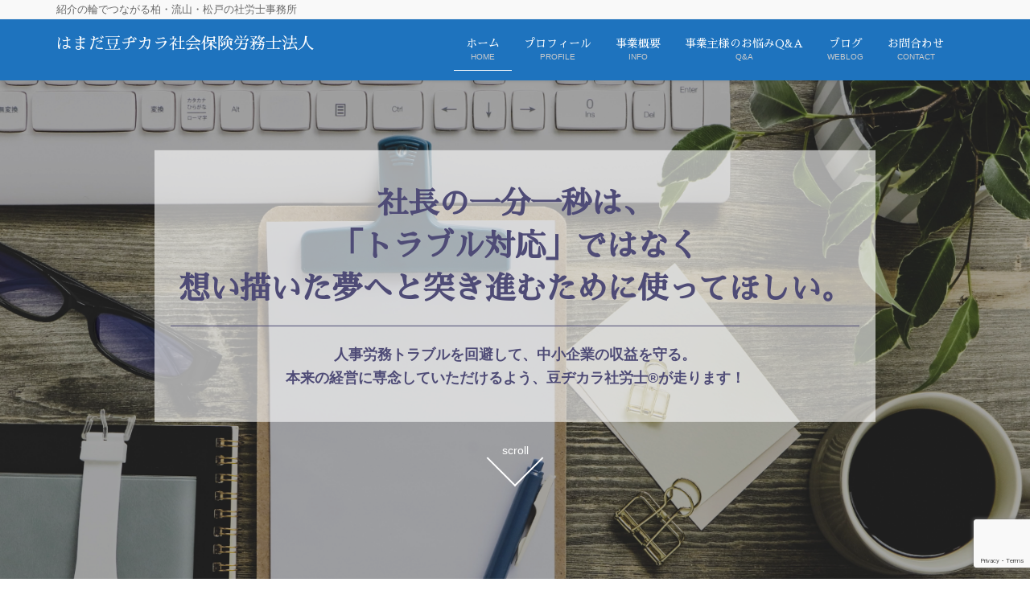

--- FILE ---
content_type: text/html; charset=UTF-8
request_url: https://hamadasharousi.com/
body_size: 12942
content:
<!DOCTYPE html>
<html lang="ja">
<head>
<meta charset="utf-8">
<meta http-equiv="X-UA-Compatible" content="IE=edge">
<meta name="viewport" content="width=device-width, initial-scale=1">
<title>はまだ豆ヂカラ社会保険労務士法人</title>

		<!-- All in One SEO 4.1.4.5 -->
		<meta name="description" content="はまだ豆ヂカラ社会保険労務士法人のオフィシャルサイトです。個人社長、経営者の方の経営相談業務も依頼されるなど、地域密着型のきめ細かなサポートを展開している千葉県松戸市の社会保険労務士事務所です。" />
		<meta name="robots" content="max-snippet:-1, max-image-preview:large, max-video-preview:-1" />
		<link rel="canonical" href="https://hamadasharousi.com" />
		<meta name="google" content="nositelinkssearchbox" />
		<script type="application/ld+json" class="aioseo-schema">
			{"@context":"https:\/\/schema.org","@graph":[{"@type":"WebSite","@id":"https:\/\/hamadasharousi.com\/#website","url":"https:\/\/hamadasharousi.com\/","name":"\u306f\u307e\u3060\u8c46\u30c2\u30ab\u30e9\u793e\u4f1a\u4fdd\u967a\u52b4\u52d9\u58eb\u6cd5\u4eba","description":"\u7d39\u4ecb\u306e\u8f2a\u3067\u3064\u306a\u304c\u308b\u67cf\u30fb\u6d41\u5c71\u30fb\u677e\u6238\u306e\u793e\u52b4\u58eb\u4e8b\u52d9\u6240","inLanguage":"ja","publisher":{"@id":"https:\/\/hamadasharousi.com\/#organization"}},{"@type":"Organization","@id":"https:\/\/hamadasharousi.com\/#organization","name":"\u306f\u307e\u3060\u8c46\u30c2\u30ab\u30e9\u793e\u4f1a\u4fdd\u967a\u52b4\u52d9\u58eb\u6cd5\u4eba","url":"https:\/\/hamadasharousi.com\/"},{"@type":"BreadcrumbList","@id":"https:\/\/hamadasharousi.com\/#breadcrumblist","itemListElement":[{"@type":"ListItem","@id":"https:\/\/hamadasharousi.com\/#listItem","position":1,"item":{"@type":"WebPage","@id":"https:\/\/hamadasharousi.com\/","name":"\u30db\u30fc\u30e0","description":"\u306f\u307e\u3060\u8c46\u30c2\u30ab\u30e9\u793e\u4f1a\u4fdd\u967a\u52b4\u52d9\u58eb\u6cd5\u4eba\u306e\u30aa\u30d5\u30a3\u30b7\u30e3\u30eb\u30b5\u30a4\u30c8\u3067\u3059\u3002\u500b\u4eba\u793e\u9577\u3001\u7d4c\u55b6\u8005\u306e\u65b9\u306e\u7d4c\u55b6\u76f8\u8ac7\u696d\u52d9\u3082\u4f9d\u983c\u3055\u308c\u308b\u306a\u3069\u3001\u5730\u57df\u5bc6\u7740\u578b\u306e\u304d\u3081\u7d30\u304b\u306a\u30b5\u30dd\u30fc\u30c8\u3092\u5c55\u958b\u3057\u3066\u3044\u308b\u5343\u8449\u770c\u677e\u6238\u5e02\u306e\u793e\u4f1a\u4fdd\u967a\u52b4\u52d9\u58eb\u4e8b\u52d9\u6240\u3067\u3059\u3002","url":"https:\/\/hamadasharousi.com\/"}}]},{"@type":"WebPage","@id":"https:\/\/hamadasharousi.com\/#webpage","url":"https:\/\/hamadasharousi.com\/","name":"\u306f\u307e\u3060\u8c46\u30c2\u30ab\u30e9\u793e\u4f1a\u4fdd\u967a\u52b4\u52d9\u58eb\u6cd5\u4eba","description":"\u306f\u307e\u3060\u8c46\u30c2\u30ab\u30e9\u793e\u4f1a\u4fdd\u967a\u52b4\u52d9\u58eb\u6cd5\u4eba\u306e\u30aa\u30d5\u30a3\u30b7\u30e3\u30eb\u30b5\u30a4\u30c8\u3067\u3059\u3002\u500b\u4eba\u793e\u9577\u3001\u7d4c\u55b6\u8005\u306e\u65b9\u306e\u7d4c\u55b6\u76f8\u8ac7\u696d\u52d9\u3082\u4f9d\u983c\u3055\u308c\u308b\u306a\u3069\u3001\u5730\u57df\u5bc6\u7740\u578b\u306e\u304d\u3081\u7d30\u304b\u306a\u30b5\u30dd\u30fc\u30c8\u3092\u5c55\u958b\u3057\u3066\u3044\u308b\u5343\u8449\u770c\u677e\u6238\u5e02\u306e\u793e\u4f1a\u4fdd\u967a\u52b4\u52d9\u58eb\u4e8b\u52d9\u6240\u3067\u3059\u3002","inLanguage":"ja","isPartOf":{"@id":"https:\/\/hamadasharousi.com\/#website"},"breadcrumb":{"@id":"https:\/\/hamadasharousi.com\/#breadcrumblist"},"datePublished":"2018-04-10T07:07:42+00:00","dateModified":"2022-10-07T07:00:23+00:00"}]}
		</script>
		<script type="text/javascript" >
			window.ga=window.ga||function(){(ga.q=ga.q||[]).push(arguments)};ga.l=+new Date;
			ga('create', "UA-125577907-1", 'auto');
			ga('send', 'pageview');
		</script>
		<script async src="https://www.google-analytics.com/analytics.js"></script>
		<!-- All in One SEO -->

<link rel='dns-prefetch' href='//www.google.com' />
<link rel='dns-prefetch' href='//oss.maxcdn.com' />
<link rel='dns-prefetch' href='//s.w.org' />
<meta name="description" content="紹介の輪でつながる柏・流山・松戸の社労士事務所" />		<script type="text/javascript">
			window._wpemojiSettings = {"baseUrl":"https:\/\/s.w.org\/images\/core\/emoji\/11\/72x72\/","ext":".png","svgUrl":"https:\/\/s.w.org\/images\/core\/emoji\/11\/svg\/","svgExt":".svg","source":{"concatemoji":"https:\/\/hamadasharousi.com\/wp-includes\/js\/wp-emoji-release.min.js?ver=4.9.26"}};
			!function(e,a,t){var n,r,o,i=a.createElement("canvas"),p=i.getContext&&i.getContext("2d");function s(e,t){var a=String.fromCharCode;p.clearRect(0,0,i.width,i.height),p.fillText(a.apply(this,e),0,0);e=i.toDataURL();return p.clearRect(0,0,i.width,i.height),p.fillText(a.apply(this,t),0,0),e===i.toDataURL()}function c(e){var t=a.createElement("script");t.src=e,t.defer=t.type="text/javascript",a.getElementsByTagName("head")[0].appendChild(t)}for(o=Array("flag","emoji"),t.supports={everything:!0,everythingExceptFlag:!0},r=0;r<o.length;r++)t.supports[o[r]]=function(e){if(!p||!p.fillText)return!1;switch(p.textBaseline="top",p.font="600 32px Arial",e){case"flag":return s([55356,56826,55356,56819],[55356,56826,8203,55356,56819])?!1:!s([55356,57332,56128,56423,56128,56418,56128,56421,56128,56430,56128,56423,56128,56447],[55356,57332,8203,56128,56423,8203,56128,56418,8203,56128,56421,8203,56128,56430,8203,56128,56423,8203,56128,56447]);case"emoji":return!s([55358,56760,9792,65039],[55358,56760,8203,9792,65039])}return!1}(o[r]),t.supports.everything=t.supports.everything&&t.supports[o[r]],"flag"!==o[r]&&(t.supports.everythingExceptFlag=t.supports.everythingExceptFlag&&t.supports[o[r]]);t.supports.everythingExceptFlag=t.supports.everythingExceptFlag&&!t.supports.flag,t.DOMReady=!1,t.readyCallback=function(){t.DOMReady=!0},t.supports.everything||(n=function(){t.readyCallback()},a.addEventListener?(a.addEventListener("DOMContentLoaded",n,!1),e.addEventListener("load",n,!1)):(e.attachEvent("onload",n),a.attachEvent("onreadystatechange",function(){"complete"===a.readyState&&t.readyCallback()})),(n=t.source||{}).concatemoji?c(n.concatemoji):n.wpemoji&&n.twemoji&&(c(n.twemoji),c(n.wpemoji)))}(window,document,window._wpemojiSettings);
		</script>
		<style type="text/css">
img.wp-smiley,
img.emoji {
	display: inline !important;
	border: none !important;
	box-shadow: none !important;
	height: 1em !important;
	width: 1em !important;
	margin: 0 .07em !important;
	vertical-align: -0.1em !important;
	background: none !important;
	padding: 0 !important;
}
</style>
<link rel='stylesheet' id='contact-form-7-css'  href='https://hamadasharousi.com/wp-content/plugins/contact-form-7/includes/css/styles.css?ver=5.1.5' type='text/css' media='all' />
<link rel='stylesheet' id='vk-mobile-nav-css-css'  href='https://hamadasharousi.com/wp-content/plugins/lightning-advanced-unit/inc/vk-mobile-nav/css/vk-mobile-nav-bright.css?ver=0.0.1' type='text/css' media='all' />
<link rel='stylesheet' id='ewd-ufaq-style-css'  href='https://hamadasharousi.com/wp-content/plugins/ultimate-faqs/css/ewd-ufaq-styles.css?ver=4.9.26' type='text/css' media='all' />
<link rel='stylesheet' id='ewd-ufaq-rrssb-css'  href='https://hamadasharousi.com/wp-content/plugins/ultimate-faqs/css/rrssb-min.css?ver=4.9.26' type='text/css' media='all' />
<link rel='stylesheet' id='vkExUnit_common_style-css'  href='https://hamadasharousi.com/wp-content/plugins/vk-all-in-one-expansion-unit/css/vkExUnit_style.css?ver=7.0.2' type='text/css' media='all' />
<link rel='stylesheet' id='font-awesome-css'  href='https://hamadasharousi.com/wp-content/themes/lightning/library/font-awesome/4.7.0/css/font-awesome.min.css?ver=4.7.0' type='text/css' media='all' />
<link rel='stylesheet' id='lightning-design-style-css'  href='https://hamadasharousi.com/wp-content/plugins/lightning-skin-jpnstyle/css/style.css?ver=2.0.2' type='text/css' media='all' />
<style id='lightning-design-style-inline-css' type='text/css'>
/* ltg theme common*/.color_key_bg,.color_key_bg_hover:hover{background-color: #1e73be;}.color_key_txt,.color_key_txt_hover:hover{color: #1e73be;}.color_key_border,.color_key_border_hover:hover{border-color: #1e73be;}.color_key_dark_bg,.color_key_dark_bg_hover:hover{background-color: #2e6da4;}.color_key_dark_txt,.color_key_dark_txt_hover:hover{color: #2e6da4;}.color_key_dark_border,.color_key_dark_border_hover:hover{border-color: #2e6da4;}
html, body { overflow-x: hidden; }.veu_color_txt_key { color:#2e6da4 ; }.veu_color_bg_key { background-color:#2e6da4 ; }.veu_color_border_key { border-color:#2e6da4 ; }.btn-default { border-color:#1e73be;color:#1e73be;}.btn-default:focus,.btn-default:hover { border-color:#1e73be;background-color: #1e73be; }.btn-primary { background-color:#1e73be;border-color:#2e6da4; }.btn-primary:focus,.btn-primary:hover { background-color:#2e6da4;border-color:#1e73be; }
a { color:#1e73be; }a:focus, a:hover { color:#2e6da4; }h2,.mainSection-title{ border-color: #1e73be;}.subSection .subSection-title { border-top-color: #1e73be;}h3:after, .subSection-title:after{ border-bottom-color:#1e73be; }h4 { border-left-color: #1e73be; }.mainSection header h1{ border-color:#1e73be; }h2:before,.subSection .subSection-title:before { color: #1e73be; }dt:before { color:#1e73be; }.nav > li a:hover{ color: #1e73be; }ul.gMenu > li > a:hover:after,ul.gMenu > li.current-post-ancestor > a:after,ul.gMenu > li.current-menu-item > a:after,ul.gMenu > li.current-menu-parent > a:after,ul.gMenu > li.current-menu-ancestor > a:after,ul.gMenu > li.current_page_parent > a:after,ul.gMenu > li.current_page_ancestor > a:after{ border-bottom-color: #1e73be; }@media (min-width: 992px){ul.gMenu > li > ul.sub-menu li a{background-color:#1e73be;}ul.gMenu > li > ul.sub-menu li a:hover {background-color:#2e6da4;}}.siteContent .btn-default:after { border-color: #1e73be;}.siteContent .btn-primary,.siteContent .btn-primary:after{ border-color: #2e6da4;}.siteContent .btn-primary:focus:after,.siteContent .btn-primary:hover:after { border-color:#1e73be; }ul.page-numbers li span.page-numbers.current{ background-color:#1e73be }.pager li > a:hover{ background-color: #1e73be; color: #fff; }.veu_3prArea .btn-default:after { color:#1e73be; }.veu_sitemap .sitemap-col .link-list li a:hover { color: #1e73be; }.widget_nav_menu ul li a:hover,.widget_archive ul li a:hover,.widget_categories ul li a:hover,.widget_pages ul li a:hover,.widget_recent_entries ul li a:hover{ color: #1e73be; }.veu_newPosts ul.postList li .taxonomies a{ color:#1e73be; border-color:#1e73be; }.veu_newPosts ul.postList li .taxonomies a:hover{ background-color:#1e73be; border-color:#1e73be; }.mainSection .veu_newPosts.pt_0 .media-body .media-taxonomy a:hover{ color: #1e73be; }.mainSection .veu_newPosts.pt_0 .media-body .media-taxonomy:after{ border-top: solid 1px #1e73be; }.media .media-body .media-heading a:hover{ color: #1e73be; }.siteHeader,.navSection,.siteFooter,.siteFooter .copySection{ background-color:#1e73be; }.siteContent,.siteContent_after{background-color:#ffffff;}
.menuBtn { display:none; }body.device-mobile .gMenu_outer{ display:none; }
</style>
<link rel='stylesheet' id='lightning-theme-style-css'  href='https://hamadasharousi.com/wp-content/themes/lightning_child/style.css?ver=4.1.7' type='text/css' media='all' />
<link rel='stylesheet' id='vk-widget-pr-content-style-css'  href='https://hamadasharousi.com/wp-content/plugins/lightning-skin-jpnstyle/inc/vk-widget-pr-content/css/vk-widget-pr-content.css?ver=0.0.0' type='text/css' media='all' />
<link rel='stylesheet' id='lightning-jpnstyle-icons-css'  href='https://hamadasharousi.com/wp-content/plugins/lightning-skin-jpnstyle/icons/style.css?ver=2.0.2' type='text/css' media='all' />
<script type='text/javascript' src='https://hamadasharousi.com/wp-includes/js/jquery/jquery.js?ver=1.12.4'></script>
<script type='text/javascript' src='https://hamadasharousi.com/wp-includes/js/jquery/jquery-migrate.min.js?ver=1.4.1'></script>
<script type='text/javascript' src='https://hamadasharousi.com/wp-content/plugins/lightning-advanced-unit/inc/vk-mobile-nav/js/vk-mobile-nav.min.js?ver=0.0.1'></script>
<!--[if lt IE 9]>
<script type='text/javascript' src='//oss.maxcdn.com/html5shiv/3.7.2/html5shiv.min.js?ver=4.9.26'></script>
<![endif]-->
<!--[if lt IE 9]>
<script type='text/javascript' src='//oss.maxcdn.com/respond/1.4.2/respond.min.js?ver=4.9.26'></script>
<![endif]-->
<script type='text/javascript' src='https://hamadasharousi.com/wp-content/themes/lightning/js/lightning.min.js?ver=4.1.7'></script>
<script type='text/javascript' src='https://hamadasharousi.com/wp-content/plugins/lightning-advanced-unit/js/lightning-adv.min.js?ver=3.3.3'></script>
<link rel='https://api.w.org/' href='https://hamadasharousi.com/wp-json/' />
<link rel='shortlink' href='https://hamadasharousi.com/' />
<link rel="alternate" type="application/json+oembed" href="https://hamadasharousi.com/wp-json/oembed/1.0/embed?url=https%3A%2F%2Fhamadasharousi.com%2F" />
<link rel="alternate" type="text/xml+oembed" href="https://hamadasharousi.com/wp-json/oembed/1.0/embed?url=https%3A%2F%2Fhamadasharousi.com%2F&#038;format=xml" />
    <script type="text/javascript">
        var ajaxurl = 'https://hamadasharousi.com/wp-admin/admin-ajax.php';
    </script>
<!-- [ VK All in one Expansion Unit OGP ] -->
<meta property="og:site_name" content="はまだ豆ヂカラ社会保険労務士法人" />
<meta property="og:url" content="https://hamadasharousi.com/" />
<meta property="og:title" content="はまだ豆ヂカラ社会保険労務士法人" />
<meta property="og:description" content="紹介の輪でつながる柏・流山・松戸の社労士事務所" />
<meta property="og:type" content="website" />
<!-- [ / VK All in one Expansion Unit OGP ] -->
<style type="text/css"></style><link rel="icon" href="https://hamadasharousi.com/wp-content/uploads/2018/08/cropped-favicon-1-32x32.jpg" sizes="32x32" />
<link rel="icon" href="https://hamadasharousi.com/wp-content/uploads/2018/08/cropped-favicon-1-192x192.jpg" sizes="192x192" />
<link rel="apple-touch-icon-precomposed" href="https://hamadasharousi.com/wp-content/uploads/2018/08/cropped-favicon-1-180x180.jpg" />
<meta name="msapplication-TileImage" content="https://hamadasharousi.com/wp-content/uploads/2018/08/cropped-favicon-1-270x270.jpg" />
		<style type="text/css" id="wp-custom-css">
			.fukidashi {
 	position: relative;
	display: inline-block;
 	margin: 1.5em 0 1.5em 15px;
	padding: 7px 10px;
	min-width: 140px;
 	max-width: 100%;
 	color: #fff;
	font-size: 16px;
	background: #364e96;
	border-radius: 15px;
}

.fukidashi:before{
	content: "";
	position: absolute;
	top: 50%;
	left: -25px;
 	margin-top: -15px;
	border: 15px solid transparent;
	border-right: 15px solid #364e96;
}

.fukidashi p {
	margin: 0;
	padding: 0;
}

.gMenu_description{
	color: #ccc;
}
ul.gMenu > li > a:hover:after, ul.gMenu > li.current-post-ancestor > a:after, ul.gMenu > li.current-menu-item > a:after, ul.gMenu > li.current-menu-parent > a:after, ul.gMenu > li.current-menu-ancestor > a:after, ul.gMenu > li.current_page_parent > a:after, ul.gMenu > li.current_page_ancestor > a:after {
    border-bottom-color: white;
}

h3:after, .subSection-title:after {
    border-bottom-color: #ccc;
}

.nav > li a:hover{
	color: #ccc;
}
.home .veu_profile .profile_text{
	font-size:16px;
}
/*  キービジュアル　 */
.carousel-inner .item{
	
}
.slide-text-set{
	top: 30%;
}
.slide-text-set .container{
	max-width: 70%;
	background: rgba(255,255,255,0.6);
/* 	border: 1px solid rgb(78,75,118); */
/* 	box-shadow: 0 0 20px rgba(255,255,255,0.3); */
	padding: 40px 20px;
	position: relative;
}
.slide-text-set .container:before{
	content: "scroll";
	position: absolute;
	display: block;
	width: 100px;
	color: white;
	font-size: 0.9em;
	text-align: center;
	box-sizing: border-box;
	top: 100%;
	margin-top: 25px;
	left: 50%;
	margin-left: -50px;
/* 	border-bottom: 2px solid white; */
}
.slide-text-set .container:after{
	content: "";
	position: absolute;
	display: block;
	box-sizing: border-box;
	width: 50px;
	height: 50px;
	top: 100%;
	margin-top: 20px;
	left: 50%;
	margin-left: -25px;
	border-right: 2px solid white;
	border-bottom: 2px solid white;
	transform: rotate(45deg);
	-webkit-animation-name: downs;
	-webkit-animation-duration: 1s;
	-webkit-animation-timing-function: liner;
	-webkit-animation-iteration-count: 3;
}
@keyframes downs {
    from {
				margin-top: -10px;
				opacity: 0.1;
    }
    to {
				margin-top: 20px;
				opacity: 1;
    }
}
h3.slide-text-title{
	padding-bottom: 0.5em;
	border-bottom: 1px solid rgb(78,75,118);
	font-size: 2.4em;
}
.slide-text-caption{
	font-weight: normal;
	font-weight: 600;
	font-size: 1.1em;
}
@media (max-width: 991px){
	.slide-text-set{
	top: 30%;
}
	.slide-text-set .container{
			max-width: 90%;
			padding: 20px 20px;
	}
	h3.slide-text-title{
		font-size: 1.2em;
		padding-bottom: 0.5em;
		border-bottom: 1px solid rgb(78,75,118);
	}
	.slide-text-caption{
		font-size: 0.9em;
		line-height: 1.4em;
	}
}
/* 調整 */
.home .siteContent {
    padding: 0em 0 3em;
}
.mainSection .widget {
    padding-top: 0px;
}

@media (min-width: 992px){
.siteHeader .container {
    padding-top: 10px;
    padding-bottom: 8px;
	}
}

@media (max-width: 991px){
.siteHeader {
    height: 75px;
}
}
#wp_widget_vkexunit_pr_blocks-6  .prBlock:before{
	color:#006FC3;
	position: absolute;
	font-weight: bolder;
	font-size: 1.6em;
	left:2em;
}
#wp_widget_vkexunit_pr_blocks-6  .prBlock:nth-child(1):before{
	content: "1.";
}
#wp_widget_vkexunit_pr_blocks-6  .prBlock:nth-child(2):before{
	content: "2.";
}
#wp_widget_vkexunit_pr_blocks-6  .prBlock:nth-child(3):before{
	content: "3.";
}
#wp_widget_vkexunit_pr_blocks-6  .prBlock:nth-child(4):before{
	content: "4.";
}

.carousel-control.left,.carousel-control.right{
	display:none;
}
@media (max-width: 390px){
	.navbar-header > .navbar-brand{
		font-size:1.8rem;
	}
}
h3.slide-text-title{
	font-weight: bold;
}
h3.slide-text-title span{
	text-decoration:underline;
}		</style>
	
</head>
<body class="home page-template-default page page-id-38 device-pc sidebar-fix headfix">
<div class="vk-mobile-nav-menu-btn">MENU</div><div class="vk-mobile-nav"><nav class="global-nav"><ul id="menu-%e3%83%a1%e3%82%a4%e3%83%b3%e3%83%a1%e3%83%8b%e3%83%a5%e3%83%bc" class="vk-menu-acc  menu"><li id="menu-item-19" class="menu-item menu-item-type-custom menu-item-object-custom current-menu-item current_page_item menu-item-home menu-item-19"><a href="https://hamadasharousi.com">ホーム</a></li>
<li id="menu-item-116" class="menu-item menu-item-type-post_type menu-item-object-page menu-item-116"><a href="https://hamadasharousi.com/profile">プロフィール</a></li>
<li id="menu-item-18" class="menu-item menu-item-type-post_type menu-item-object-page menu-item-18"><a href="https://hamadasharousi.com/company">事業概要</a></li>
<li id="menu-item-15" class="menu-item menu-item-type-post_type menu-item-object-page menu-item-15"><a href="https://hamadasharousi.com/service">事業主様のお悩みQ&#038;A</a></li>
<li id="menu-item-373" class="menu-item menu-item-type-taxonomy menu-item-object-category menu-item-373"><a href="https://hamadasharousi.com/archives/category/blog">ブログ</a></li>
<li id="menu-item-16" class="menu-item menu-item-type-post_type menu-item-object-page menu-item-16"><a href="https://hamadasharousi.com/contact">お問合わせ</a></li>
</ul></nav></div><header class="navbar siteHeader">

	<!-- 20180629 add -->
	<div class="headerTop" id="headerTop" style="font-size:13px;color: #666;background-color: #f9f9f9;border-bottom: 1px solid #f3f3f3;">
    <div class="container" style="padding: 5px 15px 5px 15px;">
        <p class="headerTop_description" style="line-height: 100%;margin-bottom: 0px;">紹介の輪でつながる柏・流山・松戸の社労士事務所        </p>
    </div><!-- [ / .container ] -->
	</div>

		<div class="container siteHeadContainer">
		<div class="navbar-header">
			<h1 class="navbar-brand siteHeader_logo">
			<a href="https://hamadasharousi.com/"><span>
			はまだ豆ヂカラ社会保険労務士法人			</span></a>
			</h1>
									  <a href="#" class="btn btn-default menuBtn menuClose menuBtn_left" id="menuBtn"><i class="fa fa-bars" aria-hidden="true"></i></a>
					</div>

		<div id="gMenu_outer" class="gMenu_outer"><nav class="menu-%e3%83%a1%e3%82%a4%e3%83%b3%e3%83%a1%e3%83%8b%e3%83%a5%e3%83%bc-container"><ul id="menu-%e3%83%a1%e3%82%a4%e3%83%b3%e3%83%a1%e3%83%8b%e3%83%a5%e3%83%bc-1" class="menu nav gMenu"><li id="menu-item-19" class="menu-item menu-item-type-custom menu-item-object-custom current-menu-item current_page_item menu-item-home"><a href="https://hamadasharousi.com"><strong class="gMenu_name">ホーム</strong><span class="gMenu_description">HOME</span></a></li>
<li id="menu-item-116" class="menu-item menu-item-type-post_type menu-item-object-page"><a href="https://hamadasharousi.com/profile"><strong class="gMenu_name">プロフィール</strong><span class="gMenu_description">PROFILE</span></a></li>
<li id="menu-item-18" class="menu-item menu-item-type-post_type menu-item-object-page"><a href="https://hamadasharousi.com/company"><strong class="gMenu_name">事業概要</strong><span class="gMenu_description">INFO</span></a></li>
<li id="menu-item-15" class="menu-item menu-item-type-post_type menu-item-object-page"><a href="https://hamadasharousi.com/service"><strong class="gMenu_name">事業主様のお悩みQ&#038;A</strong><span class="gMenu_description">Q&#038;A</span></a></li>
<li id="menu-item-373" class="menu-item menu-item-type-taxonomy menu-item-object-category"><a href="https://hamadasharousi.com/archives/category/blog"><strong class="gMenu_name">ブログ</strong><span class="gMenu_description">WEBLOG</span></a></li>
<li id="menu-item-16" class="menu-item menu-item-type-post_type menu-item-object-page"><a href="https://hamadasharousi.com/contact"><strong class="gMenu_name">お問合わせ</strong><span class="gMenu_description">CONTACT</span></a></li>
</ul></nav></div>	</div>
	
	<!-- Web font google -->
	<link href="https://fonts.googleapis.com/earlyaccess/mplus1p.css" rel="stylesheet" />
<!-- 	<link href="https://fonts.googleapis.com/earlyaccess/sawarabimincho.css" rel="stylesheet" /> -->
	<link href="https://fonts.googleapis.com/earlyaccess/sawarabimincho.css" rel="stylesheet" />
</header>

<div id="top__fullcarousel" data-interval="4000000" class="carousel slide" data-ride="carousel">
<div class="carousel-inner">

            <!-- Indicators -->
        <ol class="carousel-indicators">
        	        <li data-target="#top__fullcarousel" data-slide-to="0"></li>
	        	        <li data-target="#top__fullcarousel" data-slide-to="1"></li>
	                </ol>
    
    				<div class="item item-1 active">

					
					<picture>
											  	<source media="(max-width: 767px)" srcset="https://hamadasharousi.com/wp-content/uploads/2022/09/270_l.jpg">
											  <img src="https://hamadasharousi.com/wp-content/uploads/2022/09/2707726_l-e1664445232808.jpg" alt="" class="slide-item-img">
					</picture>

					<div class="slide-cover" style="background-color:#000000;opacity:0.3"></div>
					
										<div class="slide-text-set mini-content mini-content-1" style="text-align:center">
						<div class="container">

	              	              	<h3 class="slide-text-title" style="color:#4e4b76;">
										社長の一分一秒は、<br />
「トラブル対応」ではなく<br />
想い描いた夢へと突き進むために使ってほしい。									</h3>
	              
	              									<div class="slide-text-caption" style="color:#4e4b76;">
										人事労務トラブルを回避して、中小企業の収益を守る。<br />
本来の経営に専念していただけるよう、豆ヂカラ社労士®が走ります！<br />
									</div>
	              
	              
	            </div><!-- .container -->
						</div><!-- [ /.slide-text-set.mini-content  ] -->
	      </div><!-- [ /.item ] -->

			            				<div class="item item-3">

					
					<picture>
											  <img src="https://hamadasharousi.com/wp-content/uploads/2022/09/2707726_l.jpg" alt="" class="slide-item-img">
					</picture>

					
					
										<div class="slide-text-set mini-content mini-content-3" style="text-align:center">
						<div class="container">

	              
	              
	              
	            </div><!-- .container -->
						</div><!-- [ /.slide-text-set.mini-content  ] -->
	      </div><!-- [ /.item ] -->

			                  </div><!-- [ /.carousel-inner ] -->

    <a class="left carousel-control" href="#top__fullcarousel" data-slide="prev"><i class="icon-prev fa fa-angle-left"></i></a>
    <a class="right carousel-control" href="#top__fullcarousel" data-slide="next"><i class="icon-next fa fa-angle-right"></i></a>

</div><!-- [ /#top__fullcarousel ] -->

<div class="section siteContent">
	<div class="container">
		<div class="row">

			
			<div class="col-md-12 mainSection">

			
							<style type="text/css">#ltg_full_wide_title-5.widget {margin-top:0;margin-bottom:0px;background-repeat:no-repeat;}</style><div class="widget widget_ltg_full_wide_title" id="ltg_full_wide_title-5"><div class="widget_ltg_adv_full_wide_title_outer" style="background: #eeeeee;margin-top:0;margin-bottom:40px;"><h2 class="widget_ltg_adv_full_wide_title_title" style="color:#001440;text-shadow:0 0 0.3em #ffffff"><b>柏・流山・松戸周辺、</b>千葉県の<br>中小企業事業主の皆さま</h2><p style="color:#001440;text-shadow:0 0 0.3em #ffffff" class="widget_ltg_adv_full_wide_title_caption">こんなお悩みありませんか？</p></div></div><div class="widget widget_wp_widget_vkexunit_pr_blocks" id="wp_widget_vkexunit_pr_blocks-4">
<article class="veu_prBlocks prBlocks row">
<div class="prBlock col-sm-3">
<div class="prBlock_image" style="background:url(https://hamadasharousi.com/wp-content/uploads/2018/08/ee40fcf4696ff66e2ab974d28f1ac71e_s.jpg) no-repeat 50% center;background-size: cover;"><img src="https://hamadasharousi.com/wp-content/uploads/2018/08/ee40fcf4696ff66e2ab974d28f1ac71e_s.jpg" alt="ee40fcf4696ff66e2ab974d28f1ac71e_s" /></div><!--//.prBlock_image --><h1 class="prBlock_title">従業員から指摘される<br>有給、残業・・</h1>
<p class="prBlock_summary">ケースごとに納得のいく<br>ベストな解がほしい！</p>
</div>
<!--//.prBlock -->
<div class="prBlock col-sm-3">
<div class="prBlock_image" style="background:url(https://hamadasharousi.com/wp-content/uploads/2018/08/01df0a3ba569f249a707362f3d0a71d7_s.jpg) no-repeat 50% center;background-size: cover;"><img src="https://hamadasharousi.com/wp-content/uploads/2018/08/01df0a3ba569f249a707362f3d0a71d7_s.jpg" alt="01df0a3ba569f249a707362f3d0a71d7_s" /></div><!--//.prBlock_image --><h1 class="prBlock_title">予想外の退職トラブル！</h1>
<p class="prBlock_summary">後腐れない円満退社の<br>進め方を知りたい！</p>
</div>
<!--//.prBlock -->
<div class="prBlock col-sm-3">
<div class="prBlock_image" style="background:url(https://hamadasharousi.com/wp-content/uploads/2018/08/cbbe1fbdd79871680e400269186dc14b_s.jpg) no-repeat 50% center;background-size: cover;"><img src="https://hamadasharousi.com/wp-content/uploads/2018/08/cbbe1fbdd79871680e400269186dc14b_s.jpg" alt="cbbe1fbdd79871680e400269186dc14b_s" /></div><!--//.prBlock_image --><h1 class="prBlock_title">煩雑な給与計算ミスで<br>クレーム！</h1>
<p class="prBlock_summary">保険料変更など法改正にも<br>対応しきれない！</p>
</div>
<!--//.prBlock -->
<div class="prBlock col-sm-3">
<div class="prBlock_image" style="background:url(https://hamadasharousi.com/wp-content/uploads/2018/09/c10a3bef227c639902bb85c896279cf0_s.jpg) no-repeat 50% center;background-size: cover;"><img src="https://hamadasharousi.com/wp-content/uploads/2018/09/c10a3bef227c639902bb85c896279cf0_s.jpg" alt="c10a3bef227c639902bb85c896279cf0_s" /></div><!--//.prBlock_image --><h1 class="prBlock_title">離職が多く、<br>人材がなかなか定着しない！</h1>
<p class="prBlock_summary">職場のコミュニケーションが<br>うまくいっていない！</p>
</div>
<!--//.prBlock -->
</article></div>
<!-- //.pr_blocks --><style type="text/css">#ltg_full_wide_title-6.widget {margin-top:0;margin-bottom:0px;background-repeat:no-repeat;}</style><div class="widget widget_ltg_full_wide_title" id="ltg_full_wide_title-6"><div class="widget_ltg_adv_full_wide_title_outer" style="background: #eeeeee;margin-top:0;margin-bottom:40px;"><h2 class="widget_ltg_adv_full_wide_title_title" style="color:#001440;text-shadow:0 0 0.3em #ffffff">大きな問題になる前に「解決できること」があります</h2></div></div><div class="widget widget_pudge" id="pudge-2">
<div id="widget-page-205" class="widget_pageContent">
<h3 style="text-align: left;">【健康ロスを避ける】</h3>
<p>有給・残業制度を整え、トラブルを未然に防止。従業員の健康を守ることで生産性もUPします。</p>
<h3 style="text-align: left;">【法的リスクを避ける】</h3>
<p>イザという時、会社を守ってくれる。実態に見合った就業規則を作成します。</p>
<h3 style="text-align: left;">【煩わしい業務から解放】</h3>
<p>労務管理、社会保険手続き、給与計算の代行。事業主様が経営に専念できることで業績向上につながります。</p>
<h3>【メンタル不調者を出さない】</h3>
<p>ストレスをなくすのではなく、しなやかに受け流す。職場メンタルを柔軟に鍛える「学び」を提供します。</p>
<p><img class="aligncenter wp-image-437" src="https://hamadasharousi.com/wp-content/uploads/2018/08/arrow-1-150x150.png" alt="" width="120" height="107" /></p>
<h5 style="text-align: left;"><span style="font-size: 18pt;">未来</span><span style="font-size: 18pt;">までの心配の種を取り除き、変化やピンチに動じない経営基盤を築きます。</span></h5>
</div>
</div><style type="text/css">#ltg_full_wide_title-8.widget {margin-top:0;margin-bottom:0px;background-repeat:no-repeat;}</style><div class="widget widget_ltg_full_wide_title" id="ltg_full_wide_title-8"><div class="widget_ltg_adv_full_wide_title_outer" style="background: #eeeeee;margin-top:0;margin-bottom:40px;"><h2 class="widget_ltg_adv_full_wide_title_title" style="color:#001440;text-shadow:0 0 0.3em #ffffff">当社がビジネスパートナーに選ばれる3つの理由</h2></div></div><div class="widget widget_wp_widget_vkexunit_pr_blocks" id="wp_widget_vkexunit_pr_blocks-6">
<article class="veu_prBlocks prBlocks row">
<div class="prBlock col-sm-4">
<div class="prBlock_icon_outer" style="border:1px solid #337ab7;"><i class="fa fa-male font_icon prBlock_icon" style="color:#337ab7;"></i></div>
<h1 class="prBlock_title">深さと量が違う<br>社労士歴20年の実績</h1>
<p class="prBlock_summary">9割が紹介でつながる信頼と安心</p>
</div>
<!--//.prBlock -->
<div class="prBlock col-sm-4">
<div class="prBlock_icon_outer" style="border:1px solid #337ab7;"><i class="fa fa-heartbeat font_icon prBlock_icon" style="color:#337ab7;"></i></div>
<h1 class="prBlock_title">大手にはできない<br>きめ細かな“マメ対応”</h1>
<p class="prBlock_summary">面倒見のいい万全のフォロー体制</p>
</div>
<!--//.prBlock -->
<div class="prBlock col-sm-4">
<div class="prBlock_icon_outer" style="border:1px solid #337ab7;"><i class="fa fa-signal font_icon prBlock_icon" style="color:#337ab7;"></i></div>
<h1 class="prBlock_title">リーダー＆スタッフ<br>教育プログラム</h1>
<p class="prBlock_summary">折れない心をつくる<br>「職場のメンタル7つの習慣」</p>
</div>
<!--//.prBlock -->
</article></div>
<!-- //.pr_blocks --><style type="text/css">#ltg_full_wide_title-11.widget {margin-top:0;margin-bottom:0px;background-repeat:no-repeat;}</style><div class="widget widget_ltg_full_wide_title" id="ltg_full_wide_title-11"><div class="widget_ltg_adv_full_wide_title_outer" style="background: #eeeeee;margin-top:0;margin-bottom:40px;"><h2 class="widget_ltg_adv_full_wide_title_title" style="">事業主様のお悩みQ&amp;A</h2></div></div><div class="widget widget_vk_widget_pr_content" id="vk_widget_pr_content-6"><div class="pr-content vk-prlx"><div class="container">	  <div class="row left">
				<div class="col-sm-6 pr-content-col-img">
			<img width="750" height="500" src="https://hamadasharousi.com/wp-content/uploads/2018/08/0079_xlarge-1024x682.jpg" class="pr_content_media_imgage" alt="" style="" srcset="https://hamadasharousi.com/wp-content/uploads/2018/08/0079_xlarge-1024x682.jpg 1024w, https://hamadasharousi.com/wp-content/uploads/2018/08/0079_xlarge-300x200.jpg 300w, https://hamadasharousi.com/wp-content/uploads/2018/08/0079_xlarge-768x511.jpg 768w, https://hamadasharousi.com/wp-content/uploads/2018/08/0079_xlarge.jpg 1500w" sizes="(max-width: 750px) 100vw, 750px" />		</div><!-- .col-sm-6 -->
				<div class="col-sm-6 pr-content-col-text">

			<p>Q1.従業員から残業代不足分を請求されたり、パートさんから有給休暇を請求された場合の法的対応を教えていただけますか？
<hr>
Q2.ネットでみて自分で就業規則を作成したのですが大丈夫でしょうか？<br>法的に問題が発生するケースがあると聞きましたが・・
<hr>
Q3.以前から退職者が続き、入退社の対応で業務に支障が出てきています。<br>長く働いてもらうためには何をしたらいいのでしょうか？
<hr>
Q4.人間関係が原因で辞める人が増えています。<br>従業員といい関係を築いていくための方法はありませか？
<hr>
</p><div class="pr-content-btn"><a href="/service" class="btn btn-block btn-lg btn-primary" ">詳細へ</a></div>
			  </div><!-- .col-sm-6 -->
			  </div><!-- .row -->
			  </div><!-- .container -->
				</div></div><style type="text/css">#ltg_full_wide_title-4.widget {margin-bottom:0px;background-repeat:no-repeat;}</style><div class="widget widget_ltg_full_wide_title" id="ltg_full_wide_title-4"><div class="widget_ltg_adv_full_wide_title_outer" style="background: #eeeeee;margin-bottom:40px;"><h2 class="widget_ltg_adv_full_wide_title_title" style="color:#001440;text-shadow:0 0 0.3em #ffffff">ご挨拶</h2></div></div><div class="widget widget_wp_widget_vkexunit_profile" id="wp_widget_vkexunit_profile-4">
<div class="veu_profile">
<div class="profile" >
<div class="media_outer media_round media_center" style="width:260px;height:260px;background:url(https://hamadasharousi.com/wp-content/uploads/2018/08/hamada_2018.jpg) no-repeat 50% center;background-size: cover;"><img class="profile_media" src="https://hamadasharousi.com/wp-content/uploads/2018/08/hamada_2018.jpg" alt="hamada_2018" /></div><p class="profile_text">はまだ豆ヂカラ社会保険労務士法人　代表の濱田誠です。<br />
大手社会保険労務士事務所に6年勤務したのち独立しました。年金アドバイザーの資格も保有しています。<br />
独立後は、社会保険労務士としての経験に基づき、中小企業に対する労務管理、給与計算、就業規則作成などの業務を提供しております。<br />
<br />
一方で個人社長、経営者の方の経営相談業務も依頼されるなど、地域密着型のきめ細かなサポートを展開しております。<br />
千葉県柏市育ち、柏市在住。地元をこよなく愛す誇り高き柏っ子。<br />
<br />
＜略歴＞<br />
柏市立柏第一小学校<br />
柏市立柏中学校<br />
流通経済大学付属柏高等学校<br />
流通経済大学経済学部、経済学科<br />
平成15年３月都内某事務所入所　<br />
平成21年に独立し濱田社会保険労務士事務所を開設<br />
令和4年10月はまだ豆ヂカラ社会保険労務士法人　設立</p>

</div>
<!-- / .site-profile -->
</div>
</div><div class="widget widget_vkexunit_button" id="vkexunit_button-2">		<div class="veu_button">
			<a type="button" class="btn btn-block btn-default" href="/profile/">
			<span class="button_mainText">

			プロフィール<i class="fa fa-arrow-right font_icon"></i>
			</span>
						</a>
		</div>
			</div>	<style type="text/css">#ltg_full_wide_title-7.widget {margin-top:0;margin-bottom:0px;background-repeat:no-repeat;}</style><div class="widget widget_ltg_full_wide_title" id="ltg_full_wide_title-7"><div class="widget_ltg_adv_full_wide_title_outer" style="background: #eee;margin-top:0;margin-bottom:40px;"><h2 class="widget_ltg_adv_full_wide_title_title" style="color:#001440;">ブログ</h2></div></div><div class="widget widget_ltg_adv_post_list" id="ltg_adv_post_list-2"><div class="pt_0"><article class="media">
<div id="post-3429" class="post-3429 post type-post status-publish format-standard has-post-thumbnail hentry category-20 category-blog">
		<div class="media-left postList_thumbnail">
		<a href="https://hamadasharousi.com/archives/3429">
		<img width="150" height="150" src="https://hamadasharousi.com/wp-content/uploads/2021/11/school-150x150.png" class="media-object wp-post-image" alt="" />		</a>
	</div>
		<div class="media-body">
		
<div class="entry-meta">
<span class="published entry-meta_items">2021年11月9日</span>



<span class="entry-meta_items entry-meta_updated">/ 最終更新日 : <span class="updated">2021年11月9日</span></span>


<span class="vcard author entry-meta_items entry-meta_items_author"><span class="fn">makotohamada</span></span>

<span class="entry-meta_items entry-meta_items_term"><a href="https://hamadasharousi.com/archives/category/%e5%8a%a9%e6%88%90%e9%87%91%e3%83%bb%e6%94%af%e6%8f%b4%e9%87%91" class="btn btn-xs btn-primary" style="background-color:#999999;border:none;">助成金・支援金</a></span>
</div>		<h1 class="media-heading entry-title"><a href="https://hamadasharousi.com/archives/3429">【助成金】新型コロナウイルス感染症による小学校休業等対応助成金の再開について</a></h1>
		<a href="https://hamadasharousi.com/archives/3429" class="media-body_excerpt"><p>最近ようやく 新型コロナウィルス感染症数も 減りつつありますが、 まだまだ影響が無くなったわけではありません。 むしろこれからが 様々な影響にどう対応していくかが 求められることになると思います。 今回は、コロナウィルス [&hellip;]</p>
</a>
		<!--
		<div><a href="https://hamadasharousi.com/" class="btn btn-default btn-sm">続きを読む</a></div>
		-->   
	</div>
</div>
</article><article class="media">
<div id="post-3362" class="post-3362 post type-post status-publish format-standard has-post-thumbnail hentry category-20 category-blog">
		<div class="media-left postList_thumbnail">
		<a href="https://hamadasharousi.com/archives/3362">
		<img width="150" height="150" src="https://hamadasharousi.com/wp-content/uploads/2021/11/ninshin_couple_yes-150x150.png" class="media-object wp-post-image" alt="" srcset="https://hamadasharousi.com/wp-content/uploads/2021/11/ninshin_couple_yes-150x150.png 150w, https://hamadasharousi.com/wp-content/uploads/2021/11/ninshin_couple_yes.png 180w" sizes="(max-width: 150px) 100vw, 150px" />		</a>
	</div>
		<div class="media-body">
		
<div class="entry-meta">
<span class="published entry-meta_items">2021年11月4日</span>



<span class="entry-meta_items entry-meta_updated">/ 最終更新日 : <span class="updated">2021年11月4日</span></span>


<span class="vcard author entry-meta_items entry-meta_items_author"><span class="fn">makotohamada</span></span>

<span class="entry-meta_items entry-meta_items_term"><a href="https://hamadasharousi.com/archives/category/%e5%8a%a9%e6%88%90%e9%87%91%e3%83%bb%e6%94%af%e6%8f%b4%e9%87%91" class="btn btn-xs btn-primary" style="background-color:#999999;border:none;">助成金・支援金</a></span>
</div>		<h1 class="media-heading entry-title"><a href="https://hamadasharousi.com/archives/3362">【助成金】不妊治療の助成金</a></h1>
		<a href="https://hamadasharousi.com/archives/3362" class="media-body_excerpt"><p>※先日ご案内した 「不妊治療両立支援助成金」 ～不妊治療と仕事の両立を行う従業員を支援する企業への助成金～とは別ものです。 今回の不妊治療に対する助成金は、 2022年4月スタート予定の 公的医療保険が適用開始されるまで [&hellip;]</p>
</a>
		<!--
		<div><a href="https://hamadasharousi.com/" class="btn btn-default btn-sm">続きを読む</a></div>
		-->   
	</div>
</div>
</article><article class="media">
<div id="post-3398" class="post-3398 post type-post status-publish format-standard hentry category-blog">
		<div class="media-body">
		
<div class="entry-meta">
<span class="published entry-meta_items">2021年10月22日</span>



<span class="entry-meta_items entry-meta_updated">/ 最終更新日 : <span class="updated">2021年10月22日</span></span>


<span class="vcard author entry-meta_items entry-meta_items_author"><span class="fn">makotohamada</span></span>

<span class="entry-meta_items entry-meta_items_term"><a href="https://hamadasharousi.com/archives/category/blog" class="btn btn-xs btn-primary" style="background-color:#999999;border:none;">ブログ</a></span>
</div>		<h1 class="media-heading entry-title"><a href="https://hamadasharousi.com/archives/3398">今年残り二か月で変化を起こす方法</a></h1>
		<a href="https://hamadasharousi.com/archives/3398" class="media-body_excerpt"><p>毎年、年末調整の声を聞くと、 あー今年もそろそろ終わりか～という気持ちになります。 先日(10月初め)スーバーでクリスマスソングが流れていた時は、さすがに耳を疑いましたが・・！ ・ ・ どうでしょう、 この一年の変化成長 [&hellip;]</p>
</a>
		<!--
		<div><a href="https://hamadasharousi.com/" class="btn btn-default btn-sm">続きを読む</a></div>
		-->   
	</div>
</div>
</article><div class="text-right" style="margin-top:1em;"><a href="/archives/category/blog" class="btn btn-default btn-xs">記事一覧へ</a></div></div></div>			
			
			
			</div><!-- [ /.mainSection ] -->

			
		</div><!-- [ /.row ] -->
	</div><!-- [ /.container ] -->
</div><!-- [ /.siteContent ] -->


<footer class="section siteFooter">
    <div class="footerMenu">
       <div class="container">
            <nav class="menu-footer-navi-container"><ul id="menu-footer-navi" class="menu nav"><li id="menu-item-393" class="menu-item menu-item-type-post_type menu-item-object-page menu-item-393"><a href="https://hamadasharousi.com/sitemap">サイトマップ</a></li>
<li id="menu-item-394" class="menu-item menu-item-type-post_type menu-item-object-page menu-item-394"><a href="https://hamadasharousi.com/privacy">プライバシーポリシー</a></li>
</ul></nav>        </div>
    </div>
    <div class="container sectionBox">
        <div class="row ">
            <div class="col-md-4"><aside class="widget widget_wp_widget_vkexunit_profile" id="wp_widget_vkexunit_profile-3">
<div class="veu_profile">
<h1 class="widget-title subSection-title">はまだ豆ヂカラ社会保険労務士法人</h1><div class="profile" >
<p class="profile_text">〒277-0871<br />
千葉県柏市若柴227-6柏の葉キャンパス147Ｂ-604<br />
<i class="fa fa-phone"></i> 04-7151-0847</p>

</div>
<!-- / .site-profile -->
</div>
</aside></div><div class="col-md-4"><aside class="widget_text widget widget_custom_html" id="custom_html-6"><div class="textwidget custom-html-widget"><div class="veu_fbPagePlugin"><h1 class="widget-title subSection-title">Facebook</h1>
	<div class="fbPagePlugin_body">

		<div class="fb-page" 
		  data-href="https://www.facebook.com/hamada.sharousi/"
		  data-width="380" 
		  data-hide-cover="false"
		  data-show-facepile="false"></div>
	</div>
</div></div></aside></div><div class="col-md-4"></div>        </div>
    </div>
    <div class="container sectionBox copySection text-center">
          <p>© 2022 はまだ豆ヂカラ社会保険労務士法人
</p>    </div>
</footer>
<a href="tel:0471510847" onclick="ga('send','event','Phone','Click To Call', 'Phone')"; style="color:#efefef !important; background-color:#001440;" class="ctc_bar" id="click_to_call_bar""> <span class="icon  ctc-icon-phone"></span>04-7151-0847</a><div id="fb-root"></div>
<script>(function(d, s, id) {
	var js, fjs = d.getElementsByTagName(s)[0];
	if (d.getElementById(id)) return;
	js = d.createElement(s); js.id = id;
	js.src = "//connect.facebook.net/ja_JP/sdk.js#xfbml=1&version=v2.9&appId=";
	fjs.parentNode.insertBefore(js, fjs);
}(document, 'script', 'facebook-jssdk'));</script>
	<link rel='stylesheet' id='ctc-styles-css'  href='https://hamadasharousi.com/wp-content/plugins/really-simple-click-to-call/css/ctc_style.css?ver=4.9.26' type='text/css' media='all' />
<script type='text/javascript'>
/* <![CDATA[ */
var wpcf7 = {"apiSettings":{"root":"https:\/\/hamadasharousi.com\/wp-json\/contact-form-7\/v1","namespace":"contact-form-7\/v1"}};
/* ]]> */
</script>
<script type='text/javascript' src='https://hamadasharousi.com/wp-content/plugins/contact-form-7/includes/js/scripts.js?ver=5.1.5'></script>
<script type='text/javascript' src='https://www.google.com/recaptcha/api.js?render=6LcvZ8QUAAAAABGMobGe3E_c2-DYkMhwVeC1DzKw&#038;ver=3.0'></script>
<script type='text/javascript' src='https://hamadasharousi.com/wp-content/plugins/lightning-skin-jpnstyle/js/common.min.js?ver=2.0.2'></script>
<script type='text/javascript' src='https://hamadasharousi.com/wp-includes/js/wp-embed.min.js?ver=4.9.26'></script>
<script type='text/javascript'>
/* <![CDATA[ */
var vkExOpt = {"ajax_url":"https:\/\/hamadasharousi.com\/wp-admin\/admin-ajax.php"};
/* ]]> */
</script>
<script type='text/javascript' src='https://hamadasharousi.com/wp-content/plugins/vk-all-in-one-expansion-unit/js/all.min.js?ver=7.0.2'></script>
<script type="text/javascript">
( function( grecaptcha, sitekey, actions ) {

	var wpcf7recaptcha = {

		execute: function( action ) {
			grecaptcha.execute(
				sitekey,
				{ action: action }
			).then( function( token ) {
				var forms = document.getElementsByTagName( 'form' );

				for ( var i = 0; i < forms.length; i++ ) {
					var fields = forms[ i ].getElementsByTagName( 'input' );

					for ( var j = 0; j < fields.length; j++ ) {
						var field = fields[ j ];

						if ( 'g-recaptcha-response' === field.getAttribute( 'name' ) ) {
							field.setAttribute( 'value', token );
							break;
						}
					}
				}
			} );
		},

		executeOnHomepage: function() {
			wpcf7recaptcha.execute( actions[ 'homepage' ] );
		},

		executeOnContactform: function() {
			wpcf7recaptcha.execute( actions[ 'contactform' ] );
		},

	};

	grecaptcha.ready(
		wpcf7recaptcha.executeOnHomepage
	);

	document.addEventListener( 'change',
		wpcf7recaptcha.executeOnContactform, false
	);

	document.addEventListener( 'wpcf7submit',
		wpcf7recaptcha.executeOnHomepage, false
	);

} )(
	grecaptcha,
	'6LcvZ8QUAAAAABGMobGe3E_c2-DYkMhwVeC1DzKw',
	{"homepage":"homepage","contactform":"contactform"}
);
</script>
</body>
</html>


--- FILE ---
content_type: text/html; charset=utf-8
request_url: https://www.google.com/recaptcha/api2/anchor?ar=1&k=6LcvZ8QUAAAAABGMobGe3E_c2-DYkMhwVeC1DzKw&co=aHR0cHM6Ly9oYW1hZGFzaGFyb3VzaS5jb206NDQz&hl=en&v=N67nZn4AqZkNcbeMu4prBgzg&size=invisible&anchor-ms=20000&execute-ms=30000&cb=wyc6imq4lxm1
body_size: 48699
content:
<!DOCTYPE HTML><html dir="ltr" lang="en"><head><meta http-equiv="Content-Type" content="text/html; charset=UTF-8">
<meta http-equiv="X-UA-Compatible" content="IE=edge">
<title>reCAPTCHA</title>
<style type="text/css">
/* cyrillic-ext */
@font-face {
  font-family: 'Roboto';
  font-style: normal;
  font-weight: 400;
  font-stretch: 100%;
  src: url(//fonts.gstatic.com/s/roboto/v48/KFO7CnqEu92Fr1ME7kSn66aGLdTylUAMa3GUBHMdazTgWw.woff2) format('woff2');
  unicode-range: U+0460-052F, U+1C80-1C8A, U+20B4, U+2DE0-2DFF, U+A640-A69F, U+FE2E-FE2F;
}
/* cyrillic */
@font-face {
  font-family: 'Roboto';
  font-style: normal;
  font-weight: 400;
  font-stretch: 100%;
  src: url(//fonts.gstatic.com/s/roboto/v48/KFO7CnqEu92Fr1ME7kSn66aGLdTylUAMa3iUBHMdazTgWw.woff2) format('woff2');
  unicode-range: U+0301, U+0400-045F, U+0490-0491, U+04B0-04B1, U+2116;
}
/* greek-ext */
@font-face {
  font-family: 'Roboto';
  font-style: normal;
  font-weight: 400;
  font-stretch: 100%;
  src: url(//fonts.gstatic.com/s/roboto/v48/KFO7CnqEu92Fr1ME7kSn66aGLdTylUAMa3CUBHMdazTgWw.woff2) format('woff2');
  unicode-range: U+1F00-1FFF;
}
/* greek */
@font-face {
  font-family: 'Roboto';
  font-style: normal;
  font-weight: 400;
  font-stretch: 100%;
  src: url(//fonts.gstatic.com/s/roboto/v48/KFO7CnqEu92Fr1ME7kSn66aGLdTylUAMa3-UBHMdazTgWw.woff2) format('woff2');
  unicode-range: U+0370-0377, U+037A-037F, U+0384-038A, U+038C, U+038E-03A1, U+03A3-03FF;
}
/* math */
@font-face {
  font-family: 'Roboto';
  font-style: normal;
  font-weight: 400;
  font-stretch: 100%;
  src: url(//fonts.gstatic.com/s/roboto/v48/KFO7CnqEu92Fr1ME7kSn66aGLdTylUAMawCUBHMdazTgWw.woff2) format('woff2');
  unicode-range: U+0302-0303, U+0305, U+0307-0308, U+0310, U+0312, U+0315, U+031A, U+0326-0327, U+032C, U+032F-0330, U+0332-0333, U+0338, U+033A, U+0346, U+034D, U+0391-03A1, U+03A3-03A9, U+03B1-03C9, U+03D1, U+03D5-03D6, U+03F0-03F1, U+03F4-03F5, U+2016-2017, U+2034-2038, U+203C, U+2040, U+2043, U+2047, U+2050, U+2057, U+205F, U+2070-2071, U+2074-208E, U+2090-209C, U+20D0-20DC, U+20E1, U+20E5-20EF, U+2100-2112, U+2114-2115, U+2117-2121, U+2123-214F, U+2190, U+2192, U+2194-21AE, U+21B0-21E5, U+21F1-21F2, U+21F4-2211, U+2213-2214, U+2216-22FF, U+2308-230B, U+2310, U+2319, U+231C-2321, U+2336-237A, U+237C, U+2395, U+239B-23B7, U+23D0, U+23DC-23E1, U+2474-2475, U+25AF, U+25B3, U+25B7, U+25BD, U+25C1, U+25CA, U+25CC, U+25FB, U+266D-266F, U+27C0-27FF, U+2900-2AFF, U+2B0E-2B11, U+2B30-2B4C, U+2BFE, U+3030, U+FF5B, U+FF5D, U+1D400-1D7FF, U+1EE00-1EEFF;
}
/* symbols */
@font-face {
  font-family: 'Roboto';
  font-style: normal;
  font-weight: 400;
  font-stretch: 100%;
  src: url(//fonts.gstatic.com/s/roboto/v48/KFO7CnqEu92Fr1ME7kSn66aGLdTylUAMaxKUBHMdazTgWw.woff2) format('woff2');
  unicode-range: U+0001-000C, U+000E-001F, U+007F-009F, U+20DD-20E0, U+20E2-20E4, U+2150-218F, U+2190, U+2192, U+2194-2199, U+21AF, U+21E6-21F0, U+21F3, U+2218-2219, U+2299, U+22C4-22C6, U+2300-243F, U+2440-244A, U+2460-24FF, U+25A0-27BF, U+2800-28FF, U+2921-2922, U+2981, U+29BF, U+29EB, U+2B00-2BFF, U+4DC0-4DFF, U+FFF9-FFFB, U+10140-1018E, U+10190-1019C, U+101A0, U+101D0-101FD, U+102E0-102FB, U+10E60-10E7E, U+1D2C0-1D2D3, U+1D2E0-1D37F, U+1F000-1F0FF, U+1F100-1F1AD, U+1F1E6-1F1FF, U+1F30D-1F30F, U+1F315, U+1F31C, U+1F31E, U+1F320-1F32C, U+1F336, U+1F378, U+1F37D, U+1F382, U+1F393-1F39F, U+1F3A7-1F3A8, U+1F3AC-1F3AF, U+1F3C2, U+1F3C4-1F3C6, U+1F3CA-1F3CE, U+1F3D4-1F3E0, U+1F3ED, U+1F3F1-1F3F3, U+1F3F5-1F3F7, U+1F408, U+1F415, U+1F41F, U+1F426, U+1F43F, U+1F441-1F442, U+1F444, U+1F446-1F449, U+1F44C-1F44E, U+1F453, U+1F46A, U+1F47D, U+1F4A3, U+1F4B0, U+1F4B3, U+1F4B9, U+1F4BB, U+1F4BF, U+1F4C8-1F4CB, U+1F4D6, U+1F4DA, U+1F4DF, U+1F4E3-1F4E6, U+1F4EA-1F4ED, U+1F4F7, U+1F4F9-1F4FB, U+1F4FD-1F4FE, U+1F503, U+1F507-1F50B, U+1F50D, U+1F512-1F513, U+1F53E-1F54A, U+1F54F-1F5FA, U+1F610, U+1F650-1F67F, U+1F687, U+1F68D, U+1F691, U+1F694, U+1F698, U+1F6AD, U+1F6B2, U+1F6B9-1F6BA, U+1F6BC, U+1F6C6-1F6CF, U+1F6D3-1F6D7, U+1F6E0-1F6EA, U+1F6F0-1F6F3, U+1F6F7-1F6FC, U+1F700-1F7FF, U+1F800-1F80B, U+1F810-1F847, U+1F850-1F859, U+1F860-1F887, U+1F890-1F8AD, U+1F8B0-1F8BB, U+1F8C0-1F8C1, U+1F900-1F90B, U+1F93B, U+1F946, U+1F984, U+1F996, U+1F9E9, U+1FA00-1FA6F, U+1FA70-1FA7C, U+1FA80-1FA89, U+1FA8F-1FAC6, U+1FACE-1FADC, U+1FADF-1FAE9, U+1FAF0-1FAF8, U+1FB00-1FBFF;
}
/* vietnamese */
@font-face {
  font-family: 'Roboto';
  font-style: normal;
  font-weight: 400;
  font-stretch: 100%;
  src: url(//fonts.gstatic.com/s/roboto/v48/KFO7CnqEu92Fr1ME7kSn66aGLdTylUAMa3OUBHMdazTgWw.woff2) format('woff2');
  unicode-range: U+0102-0103, U+0110-0111, U+0128-0129, U+0168-0169, U+01A0-01A1, U+01AF-01B0, U+0300-0301, U+0303-0304, U+0308-0309, U+0323, U+0329, U+1EA0-1EF9, U+20AB;
}
/* latin-ext */
@font-face {
  font-family: 'Roboto';
  font-style: normal;
  font-weight: 400;
  font-stretch: 100%;
  src: url(//fonts.gstatic.com/s/roboto/v48/KFO7CnqEu92Fr1ME7kSn66aGLdTylUAMa3KUBHMdazTgWw.woff2) format('woff2');
  unicode-range: U+0100-02BA, U+02BD-02C5, U+02C7-02CC, U+02CE-02D7, U+02DD-02FF, U+0304, U+0308, U+0329, U+1D00-1DBF, U+1E00-1E9F, U+1EF2-1EFF, U+2020, U+20A0-20AB, U+20AD-20C0, U+2113, U+2C60-2C7F, U+A720-A7FF;
}
/* latin */
@font-face {
  font-family: 'Roboto';
  font-style: normal;
  font-weight: 400;
  font-stretch: 100%;
  src: url(//fonts.gstatic.com/s/roboto/v48/KFO7CnqEu92Fr1ME7kSn66aGLdTylUAMa3yUBHMdazQ.woff2) format('woff2');
  unicode-range: U+0000-00FF, U+0131, U+0152-0153, U+02BB-02BC, U+02C6, U+02DA, U+02DC, U+0304, U+0308, U+0329, U+2000-206F, U+20AC, U+2122, U+2191, U+2193, U+2212, U+2215, U+FEFF, U+FFFD;
}
/* cyrillic-ext */
@font-face {
  font-family: 'Roboto';
  font-style: normal;
  font-weight: 500;
  font-stretch: 100%;
  src: url(//fonts.gstatic.com/s/roboto/v48/KFO7CnqEu92Fr1ME7kSn66aGLdTylUAMa3GUBHMdazTgWw.woff2) format('woff2');
  unicode-range: U+0460-052F, U+1C80-1C8A, U+20B4, U+2DE0-2DFF, U+A640-A69F, U+FE2E-FE2F;
}
/* cyrillic */
@font-face {
  font-family: 'Roboto';
  font-style: normal;
  font-weight: 500;
  font-stretch: 100%;
  src: url(//fonts.gstatic.com/s/roboto/v48/KFO7CnqEu92Fr1ME7kSn66aGLdTylUAMa3iUBHMdazTgWw.woff2) format('woff2');
  unicode-range: U+0301, U+0400-045F, U+0490-0491, U+04B0-04B1, U+2116;
}
/* greek-ext */
@font-face {
  font-family: 'Roboto';
  font-style: normal;
  font-weight: 500;
  font-stretch: 100%;
  src: url(//fonts.gstatic.com/s/roboto/v48/KFO7CnqEu92Fr1ME7kSn66aGLdTylUAMa3CUBHMdazTgWw.woff2) format('woff2');
  unicode-range: U+1F00-1FFF;
}
/* greek */
@font-face {
  font-family: 'Roboto';
  font-style: normal;
  font-weight: 500;
  font-stretch: 100%;
  src: url(//fonts.gstatic.com/s/roboto/v48/KFO7CnqEu92Fr1ME7kSn66aGLdTylUAMa3-UBHMdazTgWw.woff2) format('woff2');
  unicode-range: U+0370-0377, U+037A-037F, U+0384-038A, U+038C, U+038E-03A1, U+03A3-03FF;
}
/* math */
@font-face {
  font-family: 'Roboto';
  font-style: normal;
  font-weight: 500;
  font-stretch: 100%;
  src: url(//fonts.gstatic.com/s/roboto/v48/KFO7CnqEu92Fr1ME7kSn66aGLdTylUAMawCUBHMdazTgWw.woff2) format('woff2');
  unicode-range: U+0302-0303, U+0305, U+0307-0308, U+0310, U+0312, U+0315, U+031A, U+0326-0327, U+032C, U+032F-0330, U+0332-0333, U+0338, U+033A, U+0346, U+034D, U+0391-03A1, U+03A3-03A9, U+03B1-03C9, U+03D1, U+03D5-03D6, U+03F0-03F1, U+03F4-03F5, U+2016-2017, U+2034-2038, U+203C, U+2040, U+2043, U+2047, U+2050, U+2057, U+205F, U+2070-2071, U+2074-208E, U+2090-209C, U+20D0-20DC, U+20E1, U+20E5-20EF, U+2100-2112, U+2114-2115, U+2117-2121, U+2123-214F, U+2190, U+2192, U+2194-21AE, U+21B0-21E5, U+21F1-21F2, U+21F4-2211, U+2213-2214, U+2216-22FF, U+2308-230B, U+2310, U+2319, U+231C-2321, U+2336-237A, U+237C, U+2395, U+239B-23B7, U+23D0, U+23DC-23E1, U+2474-2475, U+25AF, U+25B3, U+25B7, U+25BD, U+25C1, U+25CA, U+25CC, U+25FB, U+266D-266F, U+27C0-27FF, U+2900-2AFF, U+2B0E-2B11, U+2B30-2B4C, U+2BFE, U+3030, U+FF5B, U+FF5D, U+1D400-1D7FF, U+1EE00-1EEFF;
}
/* symbols */
@font-face {
  font-family: 'Roboto';
  font-style: normal;
  font-weight: 500;
  font-stretch: 100%;
  src: url(//fonts.gstatic.com/s/roboto/v48/KFO7CnqEu92Fr1ME7kSn66aGLdTylUAMaxKUBHMdazTgWw.woff2) format('woff2');
  unicode-range: U+0001-000C, U+000E-001F, U+007F-009F, U+20DD-20E0, U+20E2-20E4, U+2150-218F, U+2190, U+2192, U+2194-2199, U+21AF, U+21E6-21F0, U+21F3, U+2218-2219, U+2299, U+22C4-22C6, U+2300-243F, U+2440-244A, U+2460-24FF, U+25A0-27BF, U+2800-28FF, U+2921-2922, U+2981, U+29BF, U+29EB, U+2B00-2BFF, U+4DC0-4DFF, U+FFF9-FFFB, U+10140-1018E, U+10190-1019C, U+101A0, U+101D0-101FD, U+102E0-102FB, U+10E60-10E7E, U+1D2C0-1D2D3, U+1D2E0-1D37F, U+1F000-1F0FF, U+1F100-1F1AD, U+1F1E6-1F1FF, U+1F30D-1F30F, U+1F315, U+1F31C, U+1F31E, U+1F320-1F32C, U+1F336, U+1F378, U+1F37D, U+1F382, U+1F393-1F39F, U+1F3A7-1F3A8, U+1F3AC-1F3AF, U+1F3C2, U+1F3C4-1F3C6, U+1F3CA-1F3CE, U+1F3D4-1F3E0, U+1F3ED, U+1F3F1-1F3F3, U+1F3F5-1F3F7, U+1F408, U+1F415, U+1F41F, U+1F426, U+1F43F, U+1F441-1F442, U+1F444, U+1F446-1F449, U+1F44C-1F44E, U+1F453, U+1F46A, U+1F47D, U+1F4A3, U+1F4B0, U+1F4B3, U+1F4B9, U+1F4BB, U+1F4BF, U+1F4C8-1F4CB, U+1F4D6, U+1F4DA, U+1F4DF, U+1F4E3-1F4E6, U+1F4EA-1F4ED, U+1F4F7, U+1F4F9-1F4FB, U+1F4FD-1F4FE, U+1F503, U+1F507-1F50B, U+1F50D, U+1F512-1F513, U+1F53E-1F54A, U+1F54F-1F5FA, U+1F610, U+1F650-1F67F, U+1F687, U+1F68D, U+1F691, U+1F694, U+1F698, U+1F6AD, U+1F6B2, U+1F6B9-1F6BA, U+1F6BC, U+1F6C6-1F6CF, U+1F6D3-1F6D7, U+1F6E0-1F6EA, U+1F6F0-1F6F3, U+1F6F7-1F6FC, U+1F700-1F7FF, U+1F800-1F80B, U+1F810-1F847, U+1F850-1F859, U+1F860-1F887, U+1F890-1F8AD, U+1F8B0-1F8BB, U+1F8C0-1F8C1, U+1F900-1F90B, U+1F93B, U+1F946, U+1F984, U+1F996, U+1F9E9, U+1FA00-1FA6F, U+1FA70-1FA7C, U+1FA80-1FA89, U+1FA8F-1FAC6, U+1FACE-1FADC, U+1FADF-1FAE9, U+1FAF0-1FAF8, U+1FB00-1FBFF;
}
/* vietnamese */
@font-face {
  font-family: 'Roboto';
  font-style: normal;
  font-weight: 500;
  font-stretch: 100%;
  src: url(//fonts.gstatic.com/s/roboto/v48/KFO7CnqEu92Fr1ME7kSn66aGLdTylUAMa3OUBHMdazTgWw.woff2) format('woff2');
  unicode-range: U+0102-0103, U+0110-0111, U+0128-0129, U+0168-0169, U+01A0-01A1, U+01AF-01B0, U+0300-0301, U+0303-0304, U+0308-0309, U+0323, U+0329, U+1EA0-1EF9, U+20AB;
}
/* latin-ext */
@font-face {
  font-family: 'Roboto';
  font-style: normal;
  font-weight: 500;
  font-stretch: 100%;
  src: url(//fonts.gstatic.com/s/roboto/v48/KFO7CnqEu92Fr1ME7kSn66aGLdTylUAMa3KUBHMdazTgWw.woff2) format('woff2');
  unicode-range: U+0100-02BA, U+02BD-02C5, U+02C7-02CC, U+02CE-02D7, U+02DD-02FF, U+0304, U+0308, U+0329, U+1D00-1DBF, U+1E00-1E9F, U+1EF2-1EFF, U+2020, U+20A0-20AB, U+20AD-20C0, U+2113, U+2C60-2C7F, U+A720-A7FF;
}
/* latin */
@font-face {
  font-family: 'Roboto';
  font-style: normal;
  font-weight: 500;
  font-stretch: 100%;
  src: url(//fonts.gstatic.com/s/roboto/v48/KFO7CnqEu92Fr1ME7kSn66aGLdTylUAMa3yUBHMdazQ.woff2) format('woff2');
  unicode-range: U+0000-00FF, U+0131, U+0152-0153, U+02BB-02BC, U+02C6, U+02DA, U+02DC, U+0304, U+0308, U+0329, U+2000-206F, U+20AC, U+2122, U+2191, U+2193, U+2212, U+2215, U+FEFF, U+FFFD;
}
/* cyrillic-ext */
@font-face {
  font-family: 'Roboto';
  font-style: normal;
  font-weight: 900;
  font-stretch: 100%;
  src: url(//fonts.gstatic.com/s/roboto/v48/KFO7CnqEu92Fr1ME7kSn66aGLdTylUAMa3GUBHMdazTgWw.woff2) format('woff2');
  unicode-range: U+0460-052F, U+1C80-1C8A, U+20B4, U+2DE0-2DFF, U+A640-A69F, U+FE2E-FE2F;
}
/* cyrillic */
@font-face {
  font-family: 'Roboto';
  font-style: normal;
  font-weight: 900;
  font-stretch: 100%;
  src: url(//fonts.gstatic.com/s/roboto/v48/KFO7CnqEu92Fr1ME7kSn66aGLdTylUAMa3iUBHMdazTgWw.woff2) format('woff2');
  unicode-range: U+0301, U+0400-045F, U+0490-0491, U+04B0-04B1, U+2116;
}
/* greek-ext */
@font-face {
  font-family: 'Roboto';
  font-style: normal;
  font-weight: 900;
  font-stretch: 100%;
  src: url(//fonts.gstatic.com/s/roboto/v48/KFO7CnqEu92Fr1ME7kSn66aGLdTylUAMa3CUBHMdazTgWw.woff2) format('woff2');
  unicode-range: U+1F00-1FFF;
}
/* greek */
@font-face {
  font-family: 'Roboto';
  font-style: normal;
  font-weight: 900;
  font-stretch: 100%;
  src: url(//fonts.gstatic.com/s/roboto/v48/KFO7CnqEu92Fr1ME7kSn66aGLdTylUAMa3-UBHMdazTgWw.woff2) format('woff2');
  unicode-range: U+0370-0377, U+037A-037F, U+0384-038A, U+038C, U+038E-03A1, U+03A3-03FF;
}
/* math */
@font-face {
  font-family: 'Roboto';
  font-style: normal;
  font-weight: 900;
  font-stretch: 100%;
  src: url(//fonts.gstatic.com/s/roboto/v48/KFO7CnqEu92Fr1ME7kSn66aGLdTylUAMawCUBHMdazTgWw.woff2) format('woff2');
  unicode-range: U+0302-0303, U+0305, U+0307-0308, U+0310, U+0312, U+0315, U+031A, U+0326-0327, U+032C, U+032F-0330, U+0332-0333, U+0338, U+033A, U+0346, U+034D, U+0391-03A1, U+03A3-03A9, U+03B1-03C9, U+03D1, U+03D5-03D6, U+03F0-03F1, U+03F4-03F5, U+2016-2017, U+2034-2038, U+203C, U+2040, U+2043, U+2047, U+2050, U+2057, U+205F, U+2070-2071, U+2074-208E, U+2090-209C, U+20D0-20DC, U+20E1, U+20E5-20EF, U+2100-2112, U+2114-2115, U+2117-2121, U+2123-214F, U+2190, U+2192, U+2194-21AE, U+21B0-21E5, U+21F1-21F2, U+21F4-2211, U+2213-2214, U+2216-22FF, U+2308-230B, U+2310, U+2319, U+231C-2321, U+2336-237A, U+237C, U+2395, U+239B-23B7, U+23D0, U+23DC-23E1, U+2474-2475, U+25AF, U+25B3, U+25B7, U+25BD, U+25C1, U+25CA, U+25CC, U+25FB, U+266D-266F, U+27C0-27FF, U+2900-2AFF, U+2B0E-2B11, U+2B30-2B4C, U+2BFE, U+3030, U+FF5B, U+FF5D, U+1D400-1D7FF, U+1EE00-1EEFF;
}
/* symbols */
@font-face {
  font-family: 'Roboto';
  font-style: normal;
  font-weight: 900;
  font-stretch: 100%;
  src: url(//fonts.gstatic.com/s/roboto/v48/KFO7CnqEu92Fr1ME7kSn66aGLdTylUAMaxKUBHMdazTgWw.woff2) format('woff2');
  unicode-range: U+0001-000C, U+000E-001F, U+007F-009F, U+20DD-20E0, U+20E2-20E4, U+2150-218F, U+2190, U+2192, U+2194-2199, U+21AF, U+21E6-21F0, U+21F3, U+2218-2219, U+2299, U+22C4-22C6, U+2300-243F, U+2440-244A, U+2460-24FF, U+25A0-27BF, U+2800-28FF, U+2921-2922, U+2981, U+29BF, U+29EB, U+2B00-2BFF, U+4DC0-4DFF, U+FFF9-FFFB, U+10140-1018E, U+10190-1019C, U+101A0, U+101D0-101FD, U+102E0-102FB, U+10E60-10E7E, U+1D2C0-1D2D3, U+1D2E0-1D37F, U+1F000-1F0FF, U+1F100-1F1AD, U+1F1E6-1F1FF, U+1F30D-1F30F, U+1F315, U+1F31C, U+1F31E, U+1F320-1F32C, U+1F336, U+1F378, U+1F37D, U+1F382, U+1F393-1F39F, U+1F3A7-1F3A8, U+1F3AC-1F3AF, U+1F3C2, U+1F3C4-1F3C6, U+1F3CA-1F3CE, U+1F3D4-1F3E0, U+1F3ED, U+1F3F1-1F3F3, U+1F3F5-1F3F7, U+1F408, U+1F415, U+1F41F, U+1F426, U+1F43F, U+1F441-1F442, U+1F444, U+1F446-1F449, U+1F44C-1F44E, U+1F453, U+1F46A, U+1F47D, U+1F4A3, U+1F4B0, U+1F4B3, U+1F4B9, U+1F4BB, U+1F4BF, U+1F4C8-1F4CB, U+1F4D6, U+1F4DA, U+1F4DF, U+1F4E3-1F4E6, U+1F4EA-1F4ED, U+1F4F7, U+1F4F9-1F4FB, U+1F4FD-1F4FE, U+1F503, U+1F507-1F50B, U+1F50D, U+1F512-1F513, U+1F53E-1F54A, U+1F54F-1F5FA, U+1F610, U+1F650-1F67F, U+1F687, U+1F68D, U+1F691, U+1F694, U+1F698, U+1F6AD, U+1F6B2, U+1F6B9-1F6BA, U+1F6BC, U+1F6C6-1F6CF, U+1F6D3-1F6D7, U+1F6E0-1F6EA, U+1F6F0-1F6F3, U+1F6F7-1F6FC, U+1F700-1F7FF, U+1F800-1F80B, U+1F810-1F847, U+1F850-1F859, U+1F860-1F887, U+1F890-1F8AD, U+1F8B0-1F8BB, U+1F8C0-1F8C1, U+1F900-1F90B, U+1F93B, U+1F946, U+1F984, U+1F996, U+1F9E9, U+1FA00-1FA6F, U+1FA70-1FA7C, U+1FA80-1FA89, U+1FA8F-1FAC6, U+1FACE-1FADC, U+1FADF-1FAE9, U+1FAF0-1FAF8, U+1FB00-1FBFF;
}
/* vietnamese */
@font-face {
  font-family: 'Roboto';
  font-style: normal;
  font-weight: 900;
  font-stretch: 100%;
  src: url(//fonts.gstatic.com/s/roboto/v48/KFO7CnqEu92Fr1ME7kSn66aGLdTylUAMa3OUBHMdazTgWw.woff2) format('woff2');
  unicode-range: U+0102-0103, U+0110-0111, U+0128-0129, U+0168-0169, U+01A0-01A1, U+01AF-01B0, U+0300-0301, U+0303-0304, U+0308-0309, U+0323, U+0329, U+1EA0-1EF9, U+20AB;
}
/* latin-ext */
@font-face {
  font-family: 'Roboto';
  font-style: normal;
  font-weight: 900;
  font-stretch: 100%;
  src: url(//fonts.gstatic.com/s/roboto/v48/KFO7CnqEu92Fr1ME7kSn66aGLdTylUAMa3KUBHMdazTgWw.woff2) format('woff2');
  unicode-range: U+0100-02BA, U+02BD-02C5, U+02C7-02CC, U+02CE-02D7, U+02DD-02FF, U+0304, U+0308, U+0329, U+1D00-1DBF, U+1E00-1E9F, U+1EF2-1EFF, U+2020, U+20A0-20AB, U+20AD-20C0, U+2113, U+2C60-2C7F, U+A720-A7FF;
}
/* latin */
@font-face {
  font-family: 'Roboto';
  font-style: normal;
  font-weight: 900;
  font-stretch: 100%;
  src: url(//fonts.gstatic.com/s/roboto/v48/KFO7CnqEu92Fr1ME7kSn66aGLdTylUAMa3yUBHMdazQ.woff2) format('woff2');
  unicode-range: U+0000-00FF, U+0131, U+0152-0153, U+02BB-02BC, U+02C6, U+02DA, U+02DC, U+0304, U+0308, U+0329, U+2000-206F, U+20AC, U+2122, U+2191, U+2193, U+2212, U+2215, U+FEFF, U+FFFD;
}

</style>
<link rel="stylesheet" type="text/css" href="https://www.gstatic.com/recaptcha/releases/N67nZn4AqZkNcbeMu4prBgzg/styles__ltr.css">
<script nonce="yu75IIGG8-6eic7qY-5xJg" type="text/javascript">window['__recaptcha_api'] = 'https://www.google.com/recaptcha/api2/';</script>
<script type="text/javascript" src="https://www.gstatic.com/recaptcha/releases/N67nZn4AqZkNcbeMu4prBgzg/recaptcha__en.js" nonce="yu75IIGG8-6eic7qY-5xJg">
      
    </script></head>
<body><div id="rc-anchor-alert" class="rc-anchor-alert"></div>
<input type="hidden" id="recaptcha-token" value="[base64]">
<script type="text/javascript" nonce="yu75IIGG8-6eic7qY-5xJg">
      recaptcha.anchor.Main.init("[\x22ainput\x22,[\x22bgdata\x22,\x22\x22,\[base64]/[base64]/[base64]/ZyhXLGgpOnEoW04sMjEsbF0sVywwKSxoKSxmYWxzZSxmYWxzZSl9Y2F0Y2goayl7RygzNTgsVyk/[base64]/[base64]/[base64]/[base64]/[base64]/[base64]/[base64]/bmV3IEJbT10oRFswXSk6dz09Mj9uZXcgQltPXShEWzBdLERbMV0pOnc9PTM/bmV3IEJbT10oRFswXSxEWzFdLERbMl0pOnc9PTQ/[base64]/[base64]/[base64]/[base64]/[base64]\\u003d\x22,\[base64]\\u003d\x22,\[base64]/RcOXwofDi1HDlDg+wrHDgGZ0w5BDC8KIwpogC8K+YsOVHUdXw4R2R8O0QsK3O8KsbcKHdsK8XhNDwoV2woTCjcOMwqvCncOMIcO+UcKsQ8KywqXDiScyDcOlGsKoC8KmwqkIw6jDpV7CvzNSwqdicX/DpEhOVHDCh8Kaw7Q0wrYUAsODUcK3w4PCisKTNk7CocOZasO/ZwMEBMO3aTxyKcOmw7YBw5DDhArDlzvDhR9jA08QZcKowqrDs8K0Qk3DpMKiN8OjCcOxwqjDswgnVBRAwp/DvsO1wpFMw5XDgFDCvTLDhEESwp/Cn3/DlyHChVkKw4YUO3l+wpTDmjvCkMO9w4LCtgzDssOUAMOfJsKkw4MiRX8Pw5lvwqoybgLDpHnCsGvDjj/[base64]/CsMOVPwsuwr7DpcKjw6fCj8OaLzrCpcKDRkfCiirDkmPDnsO+w7vCjgdqwr4bUg1YIcKJP2XDgFo4UVbDksKMwoPDrsKGYzbDrsOzw5QlG8Kxw6bDtcODw6fCt8K5R8OWwolaw6cpwqXCmsKWwoTDuMKZwpHDvcKQwpvCk39+AT/[base64]/Cv8OafsOtwqlFwqojW3rDpsKqw5AQfw5UwrZAKSjCngjCny3Dij1vw7w+fsKJw7vDuTxwwo1SMlbCtizCs8KwHU1+wrowFMOrwpwCbMKpw7hDMnvCh2bDmgRVwr3DvsKNw6ghw543MiDDqsO2w6fDnyYawqzCtAXDscOgOkkCwoBpIcOOw7ApPMO6X8KdbsKJwo/[base64]/ClljDnSXCt3k4dMK5ScK7w68XEUsmNMOjw6vDqz4fAMKrw6VlKMK7GcOhwoshwp8Zwqoaw6nCtErDtcKibsORN8OIMHzCqcKnwpBDIG/DnWk4w7xEw5HDmVAfw7ExeEpHZkDChygeNMKMKsKnw6t0VcO9w5LCnsODwowYPRHChMK3w7fDj8KRf8KDA0pCCWsGwow/w7ojw4ddwq3Csi7CrMKKwq9ywrlnC8OyOwXDrwFTwrDCm8KmwpLClA3CjlsaacKBfsKCIsOkaMKEIkTCjhYgDzQwfX3DkQlewoPCk8OkHcKUw7cOQcOBIMK6K8K3TUooYwZccw3Dg2YBwphaw7/DpnV8acKLw7nDpcOWB8KQw6lJGWEGLMOHwrPClw/CqjzCgcK1bwlhw7kxwrJhKsOvbAPCoMOow5zCp3bCkWRyw6HDgGfDoADCpzdkwp3Dk8OKwooow7kvZ8KgC0jCnsKoJcOFwpLDgjwYwqzDgMKRIyY0YsODAmArSMOLTXvDucK4w7/DikllGTA4w6TCrsOJw65uwpvDvXjChABaw5jCpSJlwrAlbDUHf23CtcKdw6nDs8K+w4Q5ND/[base64]/DhT9rF1R9w4gtwqA7b8KJERNXMMKsN2zCknMrecKFw6QAw7nDrMOFQsOWwrPCgsKSw6BmE27Cn8OBwp3DoDjDpm1XwqY+w5JGw5XDpV/CrMOhPcK1w5EeD8KUYMKlwrR/[base64]/Dj8KyLcOawpDCpcO1w6PChcKCwrlpwpEww7wnRS7Dgj3DmXENDMKgesK9ScKfw4nDm1Viw5FbQgzCjBYjwpYCAirCgsKDwpzDhcODwpXDgS91w7vCo8OtAsOTw518w6YxK8KXwodxasKTwqbCun/Cn8Kyw7nCpCMMH8K6woB1HzjDqMKSEGfCmsOSHH56fzvDqUjCsUpywqAEc8OaccOqw5HCrMKGDGDDkcOBw5HDpsK/w5Zxw75QScKVwpbCv8KCw4XDlmnCj8KCICcrTHHCgMOwwpI4IRgLwrrDpmt4W8Oqw4sqTsKMaEjCpy3Cq13DmmtSKm3Dp8OGwq4RH8O8Im3CusKwLy4NwoDCvMObwqTDhmLCmG9Kwp11V8O5OcOkdRUowqDClgXDhsO7KE/[base64]/[base64]/[base64]/dn/DqFBLDWEqwpnCjFvCkcKhwpnDlXhBwrMMw71MwoMkX2rDiDLDocKcw7fDtsKvHcO+Q2BEbzfDmcKwEBbDoXY7woXCt1IRw70fInB9dQBLwqfChMKOLgsmwrTCk31Ew6Mawp/ClcO4Xi3DkcKAwqTCjXbDsBxaw4fCt8K8C8KAwo/CkMOUw49Xwq1eMsOMCMKBP8KXwobCkcK3wqHDgEjCoG7Dl8O7U8KZw7PCqMKeS8OPwqI4YxjCgUjDt3d9w6rCvh1Uw4nDmcOvAcKPScOvKnrDizXCmsK+J8ONwrYsw6fDrcKbwpnDmA44AcO8K1zCmFbCjl/ChFnDgUAiwqUzM8Kww57DpcOqwr5ESFXCo15WBQXDgMOwecOBYGpIwogoTcOHKMOVwojCs8OfMCHDtsK6wrHDiSJMwoXCgcOlT8KfD8KSQzjCjMKpfcKBbgoew648wp7CvcOACcORFcOowofChwXCi0IEw7zCgBvDtiJ9wo/CqAgrw5VUWkM5w5Mpw55/E2/DmyfCuMKAw4rCkGPCqcKCE8OQAwhBCsKSe8O8wpXDtjjCo8O4IsKkHWPCn8Knwq3DncK5SDnCn8OiZMKxwq1ZwqTDncONwp/CvcOkdTXCpH/[base64]/CqnjDrwHDmijChC4uw6nDgGpCZTYYScKpFhsFBDnCkcKVWUkIRsOYDcODwqQkw4Z0SsOBSkE0wrPCs8KLbBbCrsKVcsKDw7B5wpUKUhtHwobCjB3DkTFKw5QAw6BiLMKswp9keHHChsKWTlI8w7TDncKpw7fDhMOCwoTDuk/DnjjCsn/CvHLDkMKWRnTCilsSA8K/w7Jfw5rCu0fDncOVEljDuxjDocO1UsO9NsKrwpjCkx4Cw6Ulwo00DcKsw5B3wrjDuC/DrMKsDijCnFgxI8OyOWDDniQ1HV9heMKzwpfCisK2w4ZGAHLCsMKESzdlw5k+KQfDsXjCq8OMYsK3bMKyScK0w5jDiFbDkUnDosKFw5t/wosnHMKTwo7CkC3DulvDgUvDrWXDigrCvlXDqTgvW2nDmiYcczh2GcKUTxPDtcOZw6jDosKxwpJgw5w1w6zDjx/[base64]/DocKRwozCmyTCqnjCmnw+wrPDqxB5wqHDkhk3cMKiGRdzL8K1CsOXAinDssKXI8OlwpTDicKEKB5SwqEIbA5VwqJ+w6LChcOuw5vDjSLDjsKrw7daZ8KGTwHCrMKRaT1dwpfCn37ChsKHPsOSSksvGzXDm8Kfwp/Dr2jCoy/[base64]/[base64]/I23DukXDtUBaw7Z0w7x8w6xxw5DDs3LDnMKtwp3DosKqamIdw5DDnBbDvsKOwqTCuSfCoVcxamlVw73DkTDDriJ0dMOpW8Obw7o0KcOxw5vDrcOuMsOLc19uZ10ZRsKqNcKMwqh6M2bCgsOEwrwwJ2YGw4wKbAvCkkPDpG4dw6XDp8KeDgnCoDozc8K1JcOdw7/[base64]/CnDXDu8Kxwp4JwqPCgA3DvEhew67Dp2/DpAnDgMOlfMK6wqLDsnkeAUXDpHlCIcOnTcKXUwYiXlfDnmlAXXLDlmQ7w7ppw5DCscO8McKrw4DCuMOdwpPCtH9MLMK0bHfCq0Qfw5vCh8KeUngGesKlwpM8w6ICUC/DpsKResKhGVjDuFHDnsKqw5hNL1cMeGhBw5t0wo1wwpDDo8KEwpnClAHDrFtSScKYw6MqMQHDosOjwpNQBHZGwqIkKsK8NCrCsAQUw7XCshbDu0sqZXMjEDrDpCUGwr/DkMORBT9/JsKewopSbsK2w7bDm2QkEisyDcOPSsKKwpbDm8KNwqg3w7PChiLDvsKbwrEBw4ktwrFYRzPDvUg8w6/CiEPDvcOUbcKCwo0Vwq/ChcKkO8OxRMKFw5xHVGnDoTlVOsOpS8OVKMO6wq4oKEXCpcOOdcKAw4jDv8O0wrcjHA90w6TCsMKqCsOUwqYoSnPDuDvCo8OVB8OwBlIFw6bDv8Kzw4Q9S8OUwpNDLMK1w6l1DsKew6t/X8KkYxESwr1Dw4bCncORwqfCmsKrZMOSwoTCjQ57w5DCoU/ClMKNUMKaKcOfwrEbG8K9BcKSwq0vS8O3w63DtsK5Z1sjw7VOVcOJwoxfw4B6wq/DiSjCn23Cr8Kawr/Cm8KswpPCuDnCiMKxw5/CssO1S8O9RDkKGBY1AljDkUM8w4fCoTjChMOFeychXcKhdhDDmzfCmT7DqsOxZsKXQUXDpMKxQWHDnMORe8KMW3nDtHDDnC7DlhlNdMKzwot7w73CmcKvw6fCgVTCqG5REwNjB29YD8O3HwF0w4zDuMKPFgAaBMOvLwRfw6/DgsOawqJ1w6bDi1DDlxLCk8KvDEPClkQhI2ZJeHMww4ARw5nCrmXDusOkwr7CvEtLwqbDvVpWwqjDjzIDJF/[base64]/Dj8Kaf3zDtMOXw7XDnhvDoGPDjyLDqzcowrzDrMKPw57DozZIK0hVw5ZcfcKQwrIMworCpBXCkRLDsEt6VybCvsKCw4vDucOpdS7DgXrCr3jDpDbClMKyTsO8N8OzwpR8DMKDw5FbfMKywrMBZMOqw4lLYV9TSU/DqcOREkXCignCrUrDuBrDomR1LsKsQjcUw6XDicKMw5JGwpFvHsOgdW/[base64]/DqTxqw6/ClcOew4p5w7/DvMKVD8OgRF/CuknCtMOTwqjCg1oMw5/DncO1wpLCkTAiwq4JwqQ3BcOjJsOqwobCo1pLw4UjwrzDlwIDwr3DucKkcRXDp8ObAcOAH0VJOFXCuHZGwrTDk8K4dMOYwqjClMKOVgIDw61Iwr4VVcKlOMKyBxEEI8OGcXk0w68xJ8OMw7nCuXU+bcKIZsOpKMK/w7EcwrUFwqTDiMOVw77CnC0TajTCqsKTw6NzwqNyRB3CjwTDlcObVyTCocKyw4zCu8Kew4/CsiMrDjQGw4dvw6/[base64]/w4DDmmIFE2B2w6HDqMKOCsOZZsKhw7Q9wp/Cg8Kla8Kkw7sNwpTDmggyLCpxw6/DsVdvM8O2w7kQwrzDnMOldh1WJ8KiHwbCpxTCqcOUVcObNh3DusOZwr7DrETCksO7a0QUw7F5Hh/Ck2BCwqFAE8K2wrBOMcO/ZRPCn05swocKwrfCmUR0w51JBMKYfG/ClDHCt35oLm5Cwpl2w4PCpEdxw5kew71pBjPCosOTQcOFwo3CkxMfXwB/CjjDoMOTw5PDjsKUw7NNfcORakldwpPDlwNcw4zDocKoOSbCp8OowoAufQHCiR5Lw64YwrDCsG8aRMOfW0RMw5QMFcKlwrdCwqF4XcOSX8O+w7J1IzPDvFPCm8KgBcKlDMKmHMKaw5/[base64]/ZMKKZQl5ekthwoZVwoTCogAEw57CjMKZLkrDrsKbw7HDuMOxwrvCpMKPwqNswrxmw5HDulgPwrDDiXgrw6fDi8KCwpptw6HCoUQlw7DCt13CgsKGwqQJw4Ygd8OQHyFOw43Dmh/CjmXDsnnDkUDCpsKnAFNWw60mw4HCmD/CiMOLwoguw5Z6M8OCwoDDk8KFwq/Cvjwswp3DtcOjEyAEwoLCrz9Ja1Uvw6HCr1UzNkjCijrCvkvCn8OEwofDjXTDs1/DmMKGdVtIw6bDsMKJwrHCgcOaBsKcw7ISSgzChCcawoPCskkyS8OMEcK3Zl7CmcK7KMOuDcOTwoFEw7bCiV7CtsKGesK2Y8O5woQYMcOAw4RZwoPDpsOAIzB7YcKiwopoXsKbKz/DicONw6tYOMOjwprCikXCploZwoU2w7RxW8KIL8KCJyfChgN6ScO/wrXDq8K/[base64]/[base64]/w4LDgSPDlcOBwq9yeHzCqMOaEX1lwq/DusK3w60Mw4TChCIAw6gKwqhKaGvDhABdw4TDmsO2D8KZw4BdGBZUJRfDn8KsDUvChsOsAnB/wqvCt2JiwpfDm8OUecOlw5vDr8OeVmN5EsOLwpQNc8OzclcbMcOuw5LCrcOnwrbDsMKmD8OBwoIWP8OhwqHDkCfCsMOdf2nDiwsjwo5WwobCmMK4wopDRUPDlcOXGxJsJWdtwobDtFZtw5/CtMKxVMOHSVpcw6YjM8Olw5rCr8Ouwo/Ch8OmeFpnDRVNOFkDwrnDsWpFQcOQw5olwqd+HMKrIcK7HMKrw7bDsMK6BcOewrXCmMKgw48+w4kZw6oWQ8KDMCRwwoLDncKVwqfCn8Ogw5jDpm/[base64]/[base64]/DjxdCwrnDkhbDocOOwq5rSMOqw79xZcKcNsKZw6QIw5vCksKYWxTCgMKww73Di8OawqnCv8KGVxAaw6Z9RUjDssKQwpvCucOuw5TCrsOowo3Clw/DuFtvw7bDssO/[base64]/Clg3Di1jDssK6w4tXbMKGw7s6w4jDrsOHwojCvFbDoWE5BsKDwrhBZcKVEcKSRixMRVB9worDicK1TFUUVsOhwoAtw5I5wos0NTZVaBgiKMKIQcOnwrrCj8KDwrzCk0vCv8OAF8KBL8KkA8KLw7fDh8Kew5bDuyjCrwwOF3Y3e3/[base64]/Cq8OAwpfCtx/[base64]/[base64]/diBsw44Zw7R6IcKODFscw6vDhcObw5XCosK9dQrCvXfDpj7CgFvDosKBZcO8DV/[base64]/wogQRMKgw77ClWzDpMOAesOXwqnCpgVsIRPDicOAwpjCjEPDtVkWw7lKMW/Cr8ONwrYWW8O8DsKdHFVvw6DDhR45w7NBcF3Ci8OZHEZmwrtxw6TChcOBw7A/wpvCgMOkeMKAw6gJMgZTMRlpasOBH8OlwoU4wrcbw7RSQMOQZWxOWyQ/w4fDvGzCrMO/[base64]/DpsK6FTPDnzXCnMKLw53Ckm5+F8Ocw7DDqzcVE0bDkmUVw44RBsOtw6tuWnzDu8KMeT4Uw51QR8OSwo/[base64]/[base64]/wpfCucOxDA3CmMKOwr/CgkjDvsKDY8OYw7XCnMKhwoPDtjUbNcKmdXNowrxjwpptwqoYw5tHw7nDsBkWT8OawoBrw75yHXBcwqvDqEjDpcKxw6zDpDXCiMOKwrjDt8OwXC9UGhUXNGkJbcOCw5/DhMOuw6kxdAcGGcOSw4UXQHDCvUxEbBvCpx1fbE0+woHCvMKqMQwrw7Nsw7ggwrPDmAPDvMOTOHrDnsOww7thwpQQwoIiw6TClAN+OMKBRcKDwrhWw7s6A8O9ZXY1P1XDkDfDpsO4w6TDpmF5w6PCqWHDv8KREw/Cr8OZMsOlw7lIAQHCiUQQXG/DicKVQsKMw5t6wplWAnFfw6jCscKYQMKtwoNcwoHCpsK1D8O4Th0/w7Ilb8KVwo3CqhHCrMOBWcOJSkrDtnhvdsOZwpwYwqLDtMOFMWRjKn5cw6R4wq0JAsK9w5o/wojDil17wqrCkVJHwozCoAp8b8OIw7zDs8KLw4/[base64]/[base64]/DpcK0wq/DgMOQZAkRwoJEFMOuwr3DkMKxIcKDAMKGwqE/w4RLwpjDpVXCvcKtM0swTVPDpU/Ck2gjSX5cWWXDrznDolzDisKFWBQga8KGwq7DhWjDlxjDusKLwrDCpsO3wq9Iw5QoEnXDvn3CkD/[base64]/DqwjCqcOZw7DCm8OqJ8O4woQewqPDmcKbMQnCisKCbMOPXz5vd8O+KW/CsBAnw7bDpgvCin/CuCXCgAbDqW46wqDDuhjDvsKoOSM9A8K5wrpbw5oNw4HDqhkbw7lHDMKnUS7CksONF8K3Xz7CjB/DplYbHRhQJ8OOEsKZw6UGwpEAAMOpwpnClnUZIQvDpsKcwoQBAMO1OmXDjMO7wrPCucKpwpllwqN8aXlqTHvCswzCmk7DtmrClMKNRcO/ccOWVGvDjcOjbCfDmlpGfnjDn8K+HsO4w4YNHXUPasOSKcKdwrIsEMKxw6fDhVQLMhjCijN+woQ3wovCp3jDqR1Kw4VJwqLCv1nDosKfYcOZw73CsiYTwqrDjko9dsK/fB0hw7N+woc4w6R3wplRR8OXO8O5UsOARcOGEMKFw6DDkG/CmE3ChMKpwovDu8OOV0zDixwowpbChcKFwq/CtsOYImBlwpFTwr/DoDQoIMOBw4XCkxIpwotew48eUcOGwoPDgnoabHVGP8KkCMOlwrYWOcO8RFjDqcKWNMO/KMONwrsmVMO7esKtw6dhczDCmzrDgRtuw6ZieXDCvMKyecKgw5kxb8K1CcKhcnvDqsOJDsKHw5XCvcKPAF1iwr1fwovDoUlTw6rDth9Swp/CmsKDA39NPD0HfMKrE2HCkQ1nWhhrGjrCjiTCtMO1Bkomw5xJE8OOPMKZTMOnwpZ2wo7DpER5LQrCpiZtUiQXw7Z+RRDCuMK3BmLCtFBpwogQAy4Dw6/DnsOJw5zCsMOtw51kw7jDgRtlwrXDu8O9wqnCtsOOWxF1McOCYiPCscK9bcK0MATCvBQpwrzCpsOMw5/ClMKuw5ojIcOIPiXDjsObw40Aw4fDkkrDnsOvQ8OdIcOhQcKucEF2w7xMHsObDzTDj8KRfgXDrT/DqxxsdsOww5ZRwoVpwrgOw7Jbwqd2w7pwLVY6wqJuw6hpa0TDuMKUFsKIbcKOJMKyVcODTX/DuRIQw7liWyHCscONKV0KaMKIVWrDs8OSSsOMwrvDq8KUSBXDg8KQDg3Cm8KQw6/ChMK2w7kfQ8KlwoUcFATCgQjCj0nCp8OFXcKCAMOEcXlawpXDjTVfwqbChAp3dsOow4w4BFsnwoLCiMK5JsOrMEwSV3fCl8Kww5JQwp3CnmTCtwPCvSDDumIvwpvDoMOsw5cvIMOxw6rCmMKaw79vWsKwwpfCkcK9TsOJfcOSw7xaEgltwr/DsGvDuMOHXMOZw4otwq1KH8O5e8ODwqgzw4kPRxfDvixww4XCozgLw6NaJyDChcONw5zCukHCmD1mbsOGcSDCv8OOwrfChcOUwqfCk3swPMKQwoIFfCnCoMOPwpQlDAwJw6TClsKYGMOvw4VCTCzCqMKywqoRw5VldsKuw6XDsMOmwo/Do8OAcF3DpCVVCGLCmEBaem1CJ8OKw7AFPcKvUcKOSsONw4UdVsKTwr0UJsK1LMKaUVp/w4XCicKWM8OiCzxCHcO2OcKowqfCoSZZUFNQwpJ7w5LCgcOlw6t8EcOsIsO1w5Qmw5DDjcOawrlESsOYbcOjIHHCocKJw48aw7NOGWd+QsKGwqEnw4cawpcQVcKkwpczw64bMMOzEcOQw6AHwrbCq3XCisKwwo3Dm8OwHDgUW8OXYxXCncK6wrpvwpPChsOPE8K/[base64]/D1XCrsKnw6jCnxo6PHBaw591KMK8aS/CgArDhcKMCsKeKcOMwqfDhQ/[base64]/cCTDr8KEw65gDcKhw4nCvAdzdsOhw6LDok/[base64]/PG03EMKQw4LCucOcFi90VcKqw5Jpw7rCrkfDn8O0w7BWUcKlPcO4J8Ohw6/CmcOzRzRYw5Zrw4Y5wrfCtg3CksKlGMOOw6XDtQBYwrddwr4wwrFMwp/[base64]/CjB4ZcnsqVkzDo3zDjRbCoyzCgMKWNsOiTsKzC8KFPcOxQnoKAhtjcMKFGX4WwrLCnMK2UcKVwogtw5Alw6DCm8OJwrwvw4/DuT3DjMKtC8KbwrIgDRwmYh7CtBtdMBDDi1vDpkECw5ggwprCnBIoYMKwS8O9f8Kww6/[base64]/GMKOw6HDklZCwqLCisK3wpIRbTTCnsOkXsK2wq/[base64]/AyjCscOWw5o4w75Gw4ouw7TDk8KkJsKJwo/DpMOtwpUfRVzDo8K7wpDCg8KyEgFGw47Dk8OiDmXCgMK+wrXDuMOnw7TDt8O3w4IQw6DCgMKCesOPO8OSAy/DqlLCk8KAYATCscOzwqDDqsOCFEsjFXs9w7VLwqJ6w4xMwrVoC03CuUvDnCHCkkEASMKROCI5w4sBwobDjDzChcOdwoJAQsKXYSPDrRnCt8K+d03CmXzCkyNvQcOOVyIgXg7Ci8OTw50Xw7ApR8OuwoDCkH/DnMOyw74Dwp/DrUDDiB8wfDHDkAwxbMKlaMOlOcOLL8OIAcO9FznDhMKgYsOwwoTDgsOhPsO2w6oxW2PDuSzDrS7CnsKZw4ZPcBLCmg3CiABrwrdaw61tw4Rfczdtwo0sccO3w4dGwqZQQEbCnMOOwq7CnsOmwp8cYl/[base64]/[base64]/XsOcw7x4w4zDlMKUw4BnFlDCjcO5w5cDQcOMZn3DrcOSJD3Cgx0GdsOyBUTDtw8XBMOZScOncMK0WGw8WS8Tw7jDtXo5wpQ1CsOJw5DCj8ONw4xOw7g4wrjDpMOLIMOswp9yNR3CvMOqAsOFwoYLw6Ebw4rDp8K3wqdIwrHDncKWwr4yw6/Dp8KZwqjCpsKFwqV1DFbDmcOuJ8Orw6fDp0Y0w7HDhk5Ewq0yw6NHccKWw6Qywq9Aw5/CnU1LwqbCl8OObE7CkhYXKjwLwqxnNsK7RSsXw5piw6XDqMOmL8KqQMO9RT/DncKwfgTCpsKofUk7G8Oaw5/DpyXDr2QJJcOLSn3Cj8KWWjsOfsO3w5rDucOUF3J7w4DDtRzDh8K9wr3CpMO+w7Qdw7DCohIsw40Owp5MwphgRxLDq8OGwrwKwr4kOxoRwq0DHcOGwrzCjgNJZMOLS8Kba8K+w5/DqMKqD8OnDcOww4PCiwfCr1fDpBPDr8KYwq/CgcOmHkvDtnVYX8O/w7vCqFtTUD1aVDpRW8OJw5dIJiFYJko+woISwo0Pw6hxFcKkwrlrEcOJwpA9wqzDgMOgRFckFSfCi3xtw7jCtMKKE2QpwqpwNsOjw4rCu3nDkgYvw4UlFcOiAsKYKnHCvn7Ci8K4wrfClMKmITo4XS17w6Ypwrw8w7vDgcKGBV7CgsObw7p/LRVDw5J4woLCsMO5w7ARGcOLwprChyfDlhgYPsO6wpQ+I8KePF/DsMKpwpdvwqvCusKaXjjDvsORwoMYw6Uhw4TCggt2Z8KRNRpuSmTCocK9bj8YwoLCnMKINMOmw6HCgAxVO8KGacKkw4PCsntRB3LCg2N/aMO/TMKow79leC3CisOxSztnR1tHfAQYN8O7Ij7DlD3DhB42w5zDtV5Kw6lkw6fClFXDmAV9K17CucOpd2HDk1cQw6/DnRrCpcOAS8KhHVR+w7zDvkvCp1FywpLCjcO1AMOsJMODw5nDocOedGFzMgbCi8OQHxnDiMKfC8KfUsKVUiXDt3VTwrfDtArCt0vDugA8wqbDoMKUworDjVtYWMOUw7ESKA4rwppZw64IX8O3w6ADwrIgFl1Hwp5/NcKWw7fDjMO9w5dxIMOUwq7CkcOFwp4aTGfCi8KFFsKTSgrCnDk4wprCqDfDpikBwovCqcOHIMK3KBvCicKzwq8UAcOxw4/DrnMswo8hZsOsU8Oqw77DucOlOMKCwpZiIcOtAcOtMkRjwo7DkivDrQvDsDvCoHbCtyE9Q2QGeUZ0wqrDgMOpwrNhCcKhY8KJwqXDnHPCusKSwqcAN8KEVHdVw5Ylw70mO8OEKjFhw5stE8KTcMO5UQ/CjWRwdsOWLHrDlmpvD8ONQMOSwrhdEsOicsO8fcOJw5oWDA4STyTCiVfCghvCtGB3I1fDqcOowpHDnsOBGD/DpCLCicOkwqjCtxnDncORwoxkID/[base64]/BS8ww7kewrLCnMKAdcO4w60Ew4rDjV/Dv8KpwpvDh8KhVMOaAsONw6nDrMKYYsKHQcK5wqzDpx7DqGDCrEJMHCjDvMOvw63Dni7Dr8O3wqd0w5DCvXwow4vDvDYff8KCWX3Du2rDsCTDiBbDjMK8wrMGZ8K0esK9KMO2GMOvwpjDkcKew55Vw75Dw6xeVkvDomTDtMKzQ8OlwppXwqHCuA3DlMOeRjI/FMOEaMKCD2/Ds8Oabn4pDMOXwqZWHBrDindZwqcbLcKAJXU1w5jDtFHDk8KmwoJpC8O0w7XCnGwEwplTSsOMPTzCnR/[base64]/ZX1eW8OYwoDDvAZbwqcrIMKRf8OFw47DmEPCh3PCuMOlb8K2RivDpsKlwpDCgUgRwooNw6sbMcKFwpUmUjrCuVESCj1XRsKgwrrCrxRlU0UKwo3Cp8OTD8O2wp7CviLDn13Dt8O6wpQ/Gj5/w6J7D8KoOsKGwo/[base64]/DjMOQYXR0eMKYMcKGwrHDpGV8w7HCmm7Dv1/DnsOWwpxxaFHDpMOpdDZTw7dkwr4zw6PCuMKeVB54w6LCocK8w6slQnLDu8O/w4DDhl1Tw4/CksK2PzJHQ8OJLsO3w6/DtDvDq8O4wr/CqcKAE8OcXsOmFsOkw4LDtE3DqFoHwqXClkkXExVfw6MDLXF6wrHDl3bCqsK5ScO9LsOZUsONwqzClcKBasOpwq7ClcO/e8Ohw5zDtcKpATjDqgXDo0XDiTQoMhtHwrjCthzDp8OSw6jCrsK2wotLCcKdwpBLETgBwpsvwodyw6HDswcIwqbCkEoEE8ODw43DscKVXA/[base64]/CpsOsO2pUaxvDrH8NScKndRzCrsOfwpfCssOuNcOyw59QUcKTXMK1cnI8KhXDnipfw4YCwp3Dh8ObIMODQ8KPWVpWcx7CnQJfwqbDo0fDmD1ffX4owotoVsKgw7wHXALDl8OATsKWdsOpL8KgVX9FQgPDmkTDvMO2W8KlZMO8w6jCvhXDj8KsQDJLCUnCm8O/djcCJEQYOsK0w6XDvRHCqH/Cm00Bwqstw6DDoDLCii8efcOew57Di2/DosKxIivDgwtUwpTCncO1wodFwrkxV8OPwofDkMOXClJMThHCtzpGwqxEw4AERcKSw4/[base64]/bcKuDTQNdsKAwpVCIMK3QyPCnV4yw5hXwozDuMOuw5DCjlXCssOPPsKjwo3CksK3fy3Dj8K/wpzCt0HCsHkbw4vDiBtdw5pJYW3CrMKYwoTDskLCjGnClMK1wqFBwqU2w7gBwp8swrbDtRcMI8Olc8OPw4nCnDkgw48iwogbEcK6wrzCiCLDgcK9EcO8f8KEwqbDk1TDnVJBwpLCqsOhw5oBw7tJw7fCrsOxTwHDghVAHlDCrzLCgRfClSBLIT/DqMKeLE5VwovCh0jDhcOeAsO1MGlpccOrH8KUw7PCkCnCjcKSOMOuw7zCu8Khw5BIYHrCi8Kuw5lzw6LDm8O/[base64]/wrAzwoRyw6jCssKgw7g7asOOw6IAJAbDnsKrw640woIkecKUwrtEC8KDwoPCgSfDpijCr8KFwqt5e20Mw70lbMKyaiILwpc4TcKewpjCrz9tO8ObGMKHPMK8ScKpDibDgXrDkMKudMKQD09zw756IDjDusKxwr4vScK9M8Kiwo/DnijCjSrDnlxvGcKcO8KuwoLDmn/CgRdGdT3DlTE7w6UQw7hcw63CskTDhsOaaxzDqMOWwqNkTsKpwo7DkG7CpsOUwpU1w4sPRcKBesOsAcKFTcKPMsOHbHDCkEDCosOBw4HDrH3Dtj0nwpsrNWzCsMOyw6DCu8KjXBDDsULDoMKOw5nCnnctBMOvwpVfw5XCgiTCt8KWw7okwqEBXV/Djys9eWzDjMOec8OaEcORwqvCsyw4ccKywogww6DCgHE4IcKhwrAmwoXDoMK8w6p5woUgYBdXwph3OSrClMO8wq8Pw7HDjCYKwowCZQFCenzCgFw+wqLDp8K9NcKAHMOMDwzCvMO/wrTDtcKKwqofwqRdBn/CoRzDhk5nw5TDhjgtD1nCrkZ/FT8sw6LCg8KqwqtRw7DCiMKoJMOFA8KYDsOUOVJ0wrzDmTfCuB7DvxrCgmvCi8KYfcOhcn9gA2JqGMOqw5Rdw6J5XMOjwo/CqGxnLWELw7PCuTYjXgnCkAA6wqvCgzZAJ8K4bcK/wrXDnVVHwq9tw43DmMKAw5zCpjU1woFNwqtLw5zDoRBYw75GWhoawp4KPsOxw7fDtXkbw4kWBsO7w5LCjcK2wp7DoVZ3QGABJwbCmcOibjfDrjxAVMOUHsOpwqgaw4/DksOBJEY4ZsKbccOkWMOvw5U0wpnDoMKiEMOnLMOYw71vWn5Iw7sgwp9IIiYXPFHCqcK8S2PDkcK0wrnDqBTDtMKHw5PDsFM5XxIPw6XDsMOsNUUbw7xZGCw9QjrCihZmwq/CrsOxWmAaXGEtw6bCv0rCpCPCg8K5w4/Cryhyw7dWw48zJcOlw6DDtl1Jw6IxJEU5w60WcsOBHD3Dn10Bw6sXw5PCunReahhgwodbK8OIHid4ccKIBsKAHnwVw5DDgcOuw4oqAGvCoQHCl3DCt30RGDjCrRDCssOjO8OiwpVmbykRw5MKOyvCjBFLfyNSGxFwWigUwqZ5w5JBw7w/KsKGJ8O/c3bCig9bMirCqsOLwovDksOXwqh6dsOENkPCsWDDgUBMwqYMc8O2dgN2w7Egwr/CqsOmwoh4XGMbw5MbbXjCjsKbeTcjTQpBERY+QiAtw6J/[base64]/Dmz8aJnQzAMOrMivDpCzCiX4CWnYTecOww7zDisKYU8Kxw7gxIsKHOsKYwqNpwqozZsKpw6UTwprChHQaWmE0wqTCqFbDvcKoYyjCv8Kuwr0vwqfCginDuDMyw6YYAsKdwpogwpAANUnCusO+w7FtwprDtT/CjnRWRWzDisO+czd2woQlwpxvbDjDixTDpMKWw5AOw5zDqXkQw6YDwpNaMlnChMKfwp0Hwp4rwqZJwpVhw4tiwpFealwZwoXCkV7Dh8KbwrnCvU8kNcO1w5LDjcOwbHEsOG/CqsKdPXTDpsOPdcKtwpzDoywlNcOgwol6BsOEw6FOVsKwOsKHQUcrwrDDk8OeworCkU8BwqlVwqPCtRXDqcKcR1dvw5NzwrpKJxPDnsOuUmTCkilYwoJUwq0BX8OuESk1w63DssK6EsKLwpZzw5g+LDwtVG/DnVQrGMOwex7DsMOyT8KRf0cTF8OiD8Opw4bDnhDDusOrwr51w75GImFMw63CqQguRsONwqszwqzCp8KiI3Nrw4jDqDpOwrHDmzwpfFHCkCzDpcOuZhhww67DhcKtw4sgwojDnVjCqlLDu2DCr3QHGSjCuMO3w6pvFMOeJkBrwq5Jw70gw7vDlgsPQcKew4/[base64]/ClhDDq8OwThk5UMKDajkhw7IWQzLDkXc9bWjCs8OVw7ECYU/DvlLCqRLCuSAHw4EIw5LDnsK4w5rClsKrw4TComvCo8O9EG3CtMOxJcKZwpMOPcKxRcO3w6Y9w6oZDxjDrwTDl3IkbcKLIX3ChxDCuGQFaChGw6INw7hzwp0Tw43Cu0DDvsKow4kKV8KcOxnCoDUrwrLDpsOWcEZVc8OeJsOFZEDDicKQMA5/[base64]/J0E2wpPDqsOieQsmDCLCnw8wY8OfVMKnJF5Yw7/DsxzDv8KHTcOrfMKfHMOVVsKwNcOtwqF1wrB9ZDDDsRoVGGPDiW/DjhAKwqkWMi5LeTgDKSfCrsKSTMOzX8Kaw5DDlTrCujrDmMOGwp7DqCxLw4nDnMK/w7QAAsKiQMOvw7HCnAHCsinDkhFVb8O0QH3DnzxJRsKKw5MUw5tyR8KOPQIiwoXDgj1wYAYtw7DDuMKFAxfCpsOKwpvDq8KcwpAFAXpLwqrCjsKEwoBmcMKFw5vDk8K5BMO4wq/Cv8KQw7DCqmU2bcKPwoR5wqMOEcKmwobCgMKTPzXDh8OwUjrDnsKQAy3DmMOkwqvCsyrDuRjCq8OrwoBEw7zCuMKqKHzDoS/CsH7DhMOSwqPDkgzCtm0Gw7kxLMOjVMORw6bDpiDDmx/DoB3DmxJzWnYNwqwTwo7CtBgWasKzN8OFw6lveg0gwps3UH7DvAHDusO/w6TDosKPwoAWwpMww7Jpa8OhwooqwqzDlMKlw7EAwqXDv8KWcMOBXcObX8O0Lj8Kwpg5w4EkGMOxw5V9RD/CnsOmHMOUZFXDmMOywpDClTjCjcKWwqUgwr5hwrQQw7TChXUTBMKvTm1fOsOjw49kBEU1w5nDlUjCkSRPw7nDqk7Ds1HDp0Zbw78ewrHDvGdTCW7DjU/[base64]/CvsKZw6FBSCw+XsK2dR52M3Q2w7zCrMKbc1NPam1VB8KNwq5Rw7VEw6ArwoALw63CtkwaD8OFw4ItHsOiwpvDqicZw6PClFfCn8KMSUTCksOMaS4awqpSw5lkw5ZmAMKxO8OXHVjCo8ONH8KeeQZBWMONwoJpw5kfH8OgfXYZwoLCjSgKJcKoJgrDq2TDmMKvw4/DglFnasK6NcKDLlTDn8O2M3vCpsO/[base64]/CqMKSw5YIwpQHUsOpVA9nw5HCicKqHkBKbjrDlcKUGFnCg09Le8O1H8KDZigjwoLDh8OwwrnDvy8NZsOwwovCpsKxw6Yqw7BIw7h9wpHDlsOTfMOAEMO3w6M4wr80JcKTKHBqw7zCqjtaw5DClS9ZwpPCkVDDmnUTw6jDqsOZwrtKfQ/CocOTw6UvJ8OAV8KIw44Of8OmPkYvVGDDosKfd8OEOsO7GyVEFcOHGsKATmhWMzHDjMOUw5R8ZsOmRFs0C2sxw4DCjcO0SEvCjSjDqQHDpDrCoMKNwo41acO5wrPCkDjCv8K/UhbDlwkBTihtV8KCSMK4VBzDiyVEwqUkNXfDvsKhw7nDlcK+fzsbwp3Dm0hTQQPCvsKiwpbCj8Omw4XDmsKlw57DgsOdwrlYaivClcKmNHcEK8O4w4Iiw4HDgMObw5LDm1XCjsKAwojCocKdwr0nYcOHA3/DlcK1XsKDW8Kcw5DDhBdHwqlwwpoMcMK3DFXDocKsw6DDulPDv8OLwozCsMOhTRpvw5LDocKNwrrDiTxrwr12LsK7wqQXf8Odw4xfw6VfZ0EHWE7DjWN8SnYRw4FOwo/Co8KlwqrDmRRqwo5MwrBPM1EywrzDicO5XcKPBcKwd8Oyf20awqpZw57DmAfDnCbCr20PKcKAwoUpKcOAwoxawr/DhmnDiFkawoLDtcKGw4zCgMO2HMOLwqrDosOhwqlVQ8KAKzx4w7fCh8OMwq7CnnNWGToiBcKGJn3ChsKSQyHDsMKzw67DpcKlw4nCrcOBUcKqw7bDosOHUsK0XsKswqwNDXXCpmNNbMK9w6PDisKAXsOFR8Oiw7AwEh/CqBjDgDhBLgtocyV9HwcKwrA7w7YkwqTCrMKXNMKZwpLDnW5tAV15W8OTUSTDpMOpw4jDm8K9UVvCrsOxCFbDoMKAHF7DuyFMwqbCq2t6wpbDgylnCkfDhMK+SE8EZQFQwovCrm5dCmgewpBJKsOzwroJWcKDwqIbw4wYGsKYwr/Ds1lGwqnDgE/DmcO3amjCvcK/fMOAHMKWwp7Dg8OXM1wLwoHDhgpPRsKSwqwaNxnDqw9Yw6NtDjlXw4fCg3AHw7fDgsODdMOxwqHChRnDpHY7w73DjSJxewVdHgPDtxpnBcO4fx3DisOUwpBJJg1EwrUbwo4lFE/[base64]/ClsO4e8KlSMO/X2nCkcO5wonDlcOwUCfClkfCr1wQw5/DvsKvw7LChsOiwrtIYRbCjcK/wrZsa8Opw63DiknDgsK4wprCnlhWFMOPwqUOUsKVworCnSduFn/CoFAEwqjCg8KOw6gYBznDiywlw6HCh19aLUjDhjpiScOiw7pAE8OiMDE3wozDqcKuw4fDnsK7wqXDq3PCisOEwrrCrRHDs8Ojw7XDncOmw78cSz/DnsKLwqLDk8KDBEwyA1/CjMOFw7o8K8OseMO+w7JAJ8Ktw4Q+wpfCpMOjw5fDuMKcwo/CmEXDpgvCknPCmsOTQsKRc8OMdMOswpTDmMOPC3rCsmMzwr09woo6w7XCgsOHwrh3wqfCn1A1dCURwr00w5fDhAXCoEcnwpvCvSNYcFnDtltewqvCqiDDusK2ZDp9QMOzwrDCiMOgw7cFFsKsw5DCuQ3CiTvDrlYTw7hNSQYEw49qwq0dw78sC8KpYWs\\u003d\x22],null,[\x22conf\x22,null,\x226LcvZ8QUAAAAABGMobGe3E_c2-DYkMhwVeC1DzKw\x22,0,null,null,null,1,[21,125,63,73,95,87,41,43,42,83,102,105,109,121],[7059694,719],0,null,null,null,null,0,null,0,null,700,1,null,0,\[base64]/76lBhmnigkZhAoZnOKMAhmv8xEZ\x22,0,0,null,null,1,null,0,0,null,null,null,0],\x22https://hamadasharousi.com:443\x22,null,[3,1,1],null,null,null,1,3600,[\x22https://www.google.com/intl/en/policies/privacy/\x22,\x22https://www.google.com/intl/en/policies/terms/\x22],\x22U1I/eK6oIrUsQnIvmr/3zxsCvgpnryorLu+lILaQvVY\\u003d\x22,1,0,null,1,1769873058900,0,0,[63],null,[250,194,93,115,111],\x22RC-vPNIWmwftpaRRg\x22,null,null,null,null,null,\x220dAFcWeA6CU_RatJobGNc-VmdGtjnSkpBN4GLjVU5Zq01OawpXp3J1wTqXHqpS1ooS5rWCC3HuuMNg8g0NANNf5zzkn7_y7DPuvw\x22,1769955859143]");
    </script></body></html>

--- FILE ---
content_type: text/css
request_url: https://hamadasharousi.com/wp-content/themes/lightning_child/style.css?ver=4.1.7
body_size: 1035
content:
@charset "utf-8";
/*
Theme Name: Lightning Child
Theme URI: ★  ★
Template: lightning
Description: ★ Lightningの子テーマ *
Author: ★ laevigata ★
Tags: 
Version: 0.1.2
*/


/* google font 書き換え */
body{
  font-family: "Mplus 1p",-apple-system,BlinkMacSystemFont,"Helvetica Neue","游ゴシック Medium",YuGothic,YuGothicM,"Hiragino Kaku Gothic ProN",メイリオ,Meiryo,sans-serif;
    -ms-word-wrap: break-word!important;
}

.veu_leadTxt, dt, h1, h2, h3, h4, h5, h6 {
    font-family: "Sawarabi Mincho","游明朝",YuMincho,"ヒラギノ明朝 ProN W3","Hiragino Mincho ProN","HG明朝E","ＭＳ Ｐ明朝","ＭＳ 明朝",serif!important;
/*    font-weight: 400!important;*/
}


.gMenu_name {
    font-family: "Sawarabi Mincho","游明朝",YuMincho,"ヒラギノ明朝 ProN W3","Hiragino Mincho ProN","HG明朝E","ＭＳ Ｐ明朝","ＭＳ 明朝",serif!important;
/*    font-weight: 400!important;*/
}


/* header menuエリア修正 */
@media (min-width: 992px){
  .siteHeadContainer .gMenu_outer {
      width: 70%;
  }
}

@media (max-width: 991px){
  .navbar-brand {
      float: inherit;
      text-align: center;
      padding: 5px 20px 0 45px;
  }
}

.navbar-brand{
  font-size: 2.0rem;
}

/*.vk-mobile-nav-menu-btn-txt{
  display: block;
  top: 62px;
  left: 12px;
  font-size: 10px;
  position: fixed;
  z-index: 10000;
  color: #fff;
}

.vk-mobile-nav-menu-btn{
  top: 30px;
}*/

/* 編集モード時のstyle */
/*body.admin-bar .vk-mobile-nav-menu-btn-txt{
  top: 89px;
  color: #fff;
}

@media screen and (min-width: 992px){
  .vk-mobile-nav-menu-btn-txt{
    display: none;
  }

}

@media screen and (min-width: 782px){
  .vk-mobile-nav-menu-btn-txt{
    top: 62px;
  }

  body.admin-bar .vk-mobile-nav-menu-btn-txt{
    top: 76px;
    color: #fff;
  }

}
*/


.vk-mobile-nav .global-nav {
  margin-top: 23px;
}

.slide-text-set {
  top: 40%;
}

.slide-text-title {
/*  font-size: 3.5vw;*/
  font-size: 2.0em;
}

.slide-text-caption {
/*    font-size: 12px;*/
  font-size: 1.5em;
}

@media screen and (max-width: 992px){
  .vk-mobile-nav-menu-btn{
    top: calc(32px + 10px + 23px);
  }

  body.admin-bar .vk-mobile-nav-menu-btn {
    top: calc(32px + 10px + 23px);
  }
}

@media screen and (max-width: 782px){
  .vk-mobile-nav-menu-btn{
    top: 32px;
  }

  body.admin-bar .vk-mobile-nav-menu-btn {
    top: calc(46px + 10px + 23px);
  }

  .slide-text-title {
    font-size: 1.2em;
    font-weight: 800;
  }

  .slide-text-caption {
    font-size: 0.9em;
    font-weight: 600;
  }
}

@media (max-width: 767px){
  .breadSection {
    margin-top: 175px;
  }
  .widget_ltg_adv_full_wide_title_outer {
    padding: 2.5em calc(50vw - 50%);
  }
}



--- FILE ---
content_type: image/svg+xml
request_url: https://hamadasharousi.com/wp-content/plugins/lightning-advanced-unit/inc/vk-mobile-nav/images/vk-menu-btn-white.svg
body_size: 1512
content:
<?xml version="1.0" encoding="utf-8"?>
<!-- Generator: Adobe Illustrator 22.1.0, SVG Export Plug-In . SVG Version: 6.00 Build 0)  -->
<svg version="1.1" id="レイヤー_1" xmlns="http://www.w3.org/2000/svg" xmlns:xlink="http://www.w3.org/1999/xlink" x="0px"
	 y="0px" viewBox="0 0 48 48" style="enable-background:new 0 0 48 48;" xml:space="preserve">
<style type="text/css">
	.st0{display:none;}
	.st1{display:inline;fill:#602E2E;}
	.st2{fill:#FFFFFF;}
	.st3{display:none;fill:#FFFFFF;}
	.st4{font-family:'HiraKakuProN-W3-83pv-RKSJ-H';}
	.st5{font-size:12px;}
	.st6{display:inline;fill:#FFFFFF;}
</style>
<g id="レイヤー_2" class="st0">
	<rect x="-1.1" y="-1.1" class="st1" width="50.2" height="50.2"/>
</g>
<g>
	<rect x="9.8" y="19.3" class="st2" width="28.5" height="2"/>
	<rect x="9.8" y="29.1" class="st2" width="28.5" height="2"/>
	<rect x="9.8" y="38.9" class="st2" width="28.5" height="2"/>
</g>
<text transform="matrix(1 0 0 1 7.4701 15.6849)" class="st3 st4 st5">menu</text>
<g>
	<path class="st2" d="M6.8,13.8c0.1-0.5,0.1-0.9,0.1-1.6V8.5c0-0.8,0-1.1-0.1-1.6h1.6v0.6c0,0.1,0,0.3,0,0.4
		c0.3-0.7,1.2-1.2,2.2-1.2c0.6,0,1.2,0.2,1.5,0.5c0.2,0.2,0.3,0.3,0.5,0.7c0.4-0.5,0.6-0.8,1-0.9C14,6.9,14.4,6.8,15,6.8
		c0.8,0,1.4,0.2,1.8,0.7c0.4,0.4,0.6,1,0.6,1.8v3c0,0.7,0,1.1,0.1,1.6h-1.8c0.1-0.5,0.1-0.9,0.1-1.6V9.6c0-1.1-0.4-1.5-1.2-1.5
		c-0.4,0-0.7,0.1-1,0.4c-0.4,0.4-0.6,0.7-0.8,1.5v2.4c0,0.7,0,1.1,0.1,1.6h-1.7c0.1-0.5,0.1-0.9,0.1-1.6V9.6c0-1-0.4-1.5-1.2-1.5
		c-0.5,0-0.9,0.2-1.2,0.6C8.6,9,8.5,9.3,8.4,9.9v2.4c0,0.6,0,1,0.1,1.6H6.8z"/>
	<path class="st2" d="M20.1,10.8c0.1,0.7,0.2,1,0.4,1.3c0.3,0.4,0.9,0.7,1.5,0.7c0.6,0,1.1-0.2,1.4-0.6c0.1-0.2,0.2-0.3,0.3-0.6
		l1.4,0.5c-0.3,0.6-0.4,0.8-0.7,1.1c-0.6,0.6-1.5,0.9-2.5,0.9c-2.1,0-3.5-1.4-3.5-3.7c0-2.2,1.3-3.7,3.4-3.7c1.4,0,2.5,0.7,3,1.9
		c0.2,0.6,0.3,1,0.3,1.8c0,0,0,0.1,0,0.3H20.1z M23.8,9.6c-0.1-0.5-0.2-0.9-0.5-1.2C22.9,8.1,22.5,8,22,8c-0.9,0-1.6,0.6-1.8,1.6
		H23.8z"/>
	<path class="st2" d="M26.5,13.8c0.1-0.5,0.1-0.9,0.1-1.6V8.5c0-0.7,0-1.1-0.1-1.6h1.6v0.6c0,0.2,0,0.2,0,0.5
		c0.7-0.9,1.4-1.3,2.4-1.3c0.9,0,1.6,0.3,2,0.9c0.3,0.4,0.4,0.9,0.4,1.7v2.9c0,0.7,0,1.1,0.1,1.6h-1.7c0.1-0.5,0.1-0.9,0.1-1.6V9.6
		c0-0.5-0.1-0.8-0.2-1.1c-0.2-0.3-0.6-0.5-1-0.5c-0.9,0-1.6,0.6-2.1,1.8v2.4c0,0.6,0,1,0.1,1.6H26.5z"/>
	<path class="st2" d="M41.2,6.9c-0.1,0.5-0.1,0.9-0.1,1.6v3.8c0,0.7,0,1.1,0.1,1.6h-1.6v-0.6c0-0.2,0-0.2,0-0.5
		c-0.7,0.9-1.3,1.3-2.5,1.3c-0.6,0-1-0.1-1.4-0.3c-0.7-0.4-1-1.1-1-2.1v-3c0-0.7,0-1.1-0.1-1.6h1.7c-0.1,0.5-0.1,0.9-0.1,1.6v2.7
		c0,0.7,0.2,1.1,0.6,1.4c0.2,0.1,0.4,0.2,0.7,0.2c0.9,0,1.5-0.6,2.1-1.8V8.5c0-0.6,0-1-0.1-1.6H41.2z"/>
</g>
<g class="st0">
	<path class="st6" d="M8.3,15.6c0.1-0.4,0.1-0.8,0.1-1.4v-3.8c0-0.6,0-0.9-0.1-1.4h1v0.7c0,0.1,0,0.2,0,0.4C9.4,10,9.5,9.9,9.7,9.6
		c0.4-0.4,1-0.6,1.7-0.6c0.7,0,1.2,0.2,1.5,0.6c0.2,0.2,0.3,0.3,0.4,0.7C13.9,9.4,14.5,9,15.6,9c0.8,0,1.4,0.3,1.8,0.7
		c0.3,0.4,0.4,0.9,0.4,1.6v3c0,0.6,0,0.9,0.1,1.3h-1.1c0.1-0.4,0.1-0.7,0.1-1.4v-2.8c0-1.1-0.4-1.6-1.4-1.6c-0.6,0-1.2,0.3-1.5,0.9
		c-0.2,0.3-0.4,0.9-0.4,1.2v2.4c0,0.6,0,0.9,0.1,1.3h-1.1c0.1-0.4,0.1-0.7,0.1-1.4v-2.8c0-1.1-0.5-1.6-1.3-1.6
		c-0.6,0-1.2,0.3-1.6,0.9c-0.2,0.3-0.4,0.9-0.4,1.2v2.4c0,0.6,0,0.9,0.1,1.4H8.3z"/>
	<path class="st6" d="M20.1,12.5c0,0.8,0.2,1.2,0.5,1.7c0.4,0.5,1,0.8,1.7,0.8c1,0,1.6-0.5,2-1.4l0.8,0.3c-0.2,0.5-0.4,0.7-0.7,1
		c-0.6,0.6-1.3,0.8-2.2,0.8c-1.9,0-3.1-1.3-3.1-3.4c0-2.1,1.2-3.4,3-3.4c1.5,0,2.7,1,2.9,2.6c0,0.1,0.1,0.6,0.1,0.9H20.1z
		 M24.2,11.8c-0.1-0.7-0.3-1.1-0.6-1.5c-0.4-0.4-0.8-0.5-1.4-0.5c-0.7,0-1.3,0.4-1.7,1c-0.2,0.3-0.2,0.5-0.3,1H24.2z"/>
	<path class="st6" d="M26.5,15.6c0.1-0.5,0.1-0.8,0.1-1.4v-3.8c0-0.5,0-0.9-0.1-1.4h1V10c0,0.1,0,0.2,0,0.5c0.6-1,1.3-1.5,2.4-1.5
		c0.9,0,1.5,0.3,1.9,0.9c0.2,0.3,0.3,0.8,0.3,1.4v3c0,0.6,0,0.9,0.1,1.3h-1.1c0.1-0.5,0.1-0.8,0.1-1.4v-2.8c0-1.1-0.5-1.7-1.5-1.7
		c-0.7,0-1.2,0.3-1.7,0.9c-0.3,0.4-0.5,0.7-0.6,1.2v2.3c0,0.5,0,0.9,0.1,1.4H26.5z"/>
	<path class="st6" d="M38.7,14.8c0-0.1,0-0.2,0-0.5c-0.6,1-1.3,1.4-2.4,1.4c-0.9,0-1.5-0.3-1.9-0.9C34.2,14.5,34,14,34,13.5v-3
		c0-0.5,0-1-0.1-1.3H35c-0.1,0.4-0.1,0.8-0.1,1.4v2.8c0,1.1,0.5,1.7,1.5,1.7c0.7,0,1.2-0.3,1.7-0.9c0.3-0.4,0.4-0.7,0.6-1.2v-2.3
		c0-0.5,0-0.9-0.1-1.4h1.1c-0.1,0.4-0.1,0.8-0.1,1.4v3.8c0,0.5,0,0.9,0.1,1.4h-1V14.8z"/>
</g>
<g id="レイヤー_3">
</g>
</svg>


--- FILE ---
content_type: text/plain
request_url: https://www.google-analytics.com/j/collect?v=1&_v=j102&a=1510629568&t=pageview&_s=1&dl=https%3A%2F%2Fhamadasharousi.com%2F&ul=en-us%40posix&dt=%E3%81%AF%E3%81%BE%E3%81%A0%E8%B1%86%E3%83%82%E3%82%AB%E3%83%A9%E7%A4%BE%E4%BC%9A%E4%BF%9D%E9%99%BA%E5%8A%B4%E5%8B%99%E5%A3%AB%E6%B3%95%E4%BA%BA&sr=1280x720&vp=1280x720&_u=IEBAAEABAAAAACAAI~&jid=338178362&gjid=638949840&cid=1631619313.1769869456&tid=UA-125577907-1&_gid=1533279968.1769869456&_r=1&_slc=1&z=1279312512
body_size: -452
content:
2,cG-TLZ874VVJX